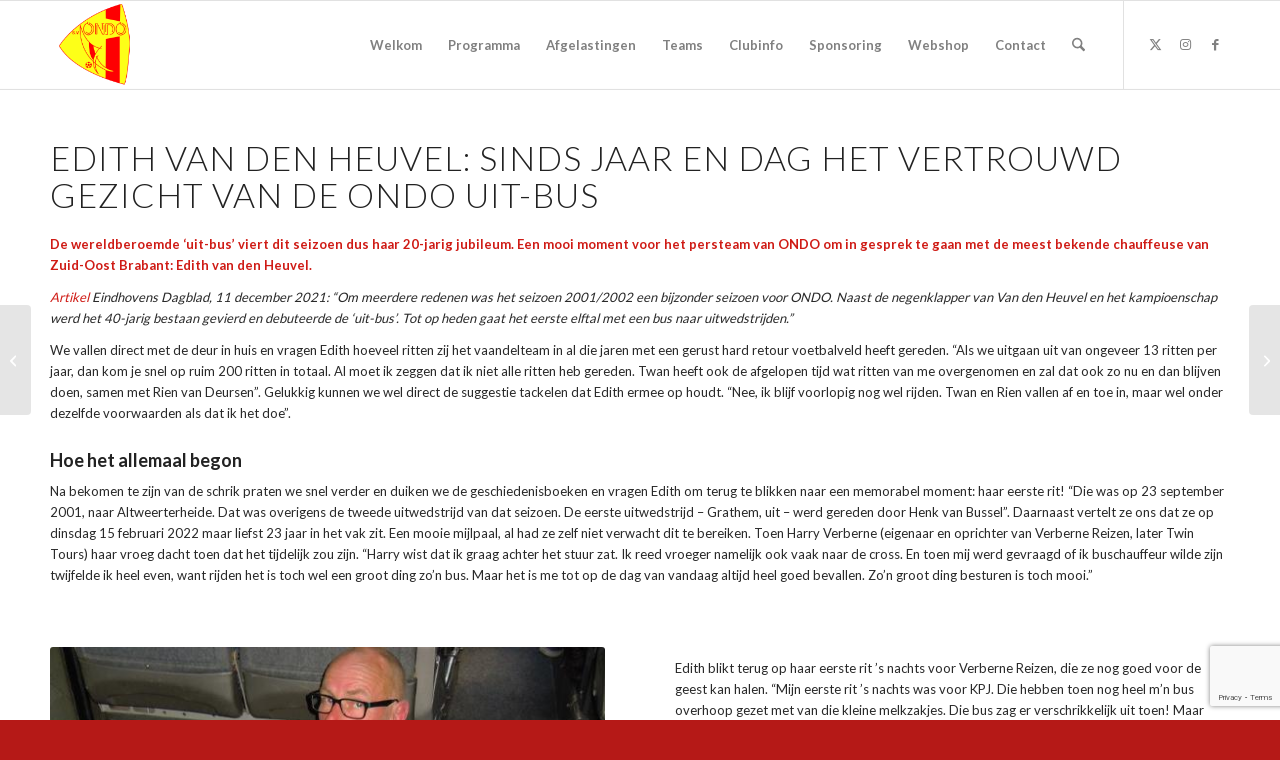

--- FILE ---
content_type: text/html; charset=UTF-8
request_url: https://www.ondo.nl/edith-van-den-heuvel-sinds-jaar-en-dag-het-vertrouwd-gezicht-van-de-ondo-uit-bus/
body_size: 19971
content:
<!DOCTYPE html>
<html lang="nl-NL" class="html_stretched responsive av-preloader-disabled  html_header_top html_logo_left html_main_nav_header html_menu_right html_slim html_header_sticky html_header_shrinking html_mobile_menu_phone html_header_searchicon html_content_align_center html_header_unstick_top_disabled html_header_stretch_disabled html_av-overlay-side html_av-overlay-side-classic html_av-submenu-noclone html_entry_id_11220 av-cookies-no-cookie-consent av-no-preview av-default-lightbox html_text_menu_active av-mobile-menu-switch-default">
<head>
<meta charset="UTF-8" />


<!-- mobile setting -->
<meta name="viewport" content="width=device-width, initial-scale=1">

<!-- Scripts/CSS and wp_head hook -->
<meta name='robots' content='index, follow, max-image-preview:large, max-snippet:-1, max-video-preview:-1' />

	<!-- This site is optimized with the Yoast SEO plugin v26.7 - https://yoast.com/wordpress/plugins/seo/ -->
	<title>Edith van den Heuvel: sinds jaar en dag het vertrouwd gezicht van de ONDO uit-bus - ONDO</title>
	<link rel="canonical" href="https://www.ondo.nl/edith-van-den-heuvel-sinds-jaar-en-dag-het-vertrouwd-gezicht-van-de-ondo-uit-bus/" />
	<meta property="og:locale" content="nl_NL" />
	<meta property="og:type" content="article" />
	<meta property="og:title" content="Edith van den Heuvel: sinds jaar en dag het vertrouwd gezicht van de ONDO uit-bus - ONDO" />
	<meta property="og:url" content="https://www.ondo.nl/edith-van-den-heuvel-sinds-jaar-en-dag-het-vertrouwd-gezicht-van-de-ondo-uit-bus/" />
	<meta property="og:site_name" content="ONDO" />
	<meta property="article:published_time" content="2022-02-08T19:40:37+00:00" />
	<meta property="article:modified_time" content="2022-02-12T20:08:36+00:00" />
	<meta property="og:image" content="https://www.ondo.nl/wp-content/uploads/2022/02/edith-sv-ondo-social.jpg" />
	<meta property="og:image:width" content="1200" />
	<meta property="og:image:height" content="628" />
	<meta property="og:image:type" content="image/jpeg" />
	<meta name="author" content="Robin Verberne" />
	<meta name="twitter:card" content="summary_large_image" />
	<meta name="twitter:label1" content="Geschreven door" />
	<meta name="twitter:data1" content="Robin Verberne" />
	<meta name="twitter:label2" content="Geschatte leestijd" />
	<meta name="twitter:data2" content="3 minuten" />
	<script type="application/ld+json" class="yoast-schema-graph">{"@context":"https://schema.org","@graph":[{"@type":"Article","@id":"https://www.ondo.nl/edith-van-den-heuvel-sinds-jaar-en-dag-het-vertrouwd-gezicht-van-de-ondo-uit-bus/#article","isPartOf":{"@id":"https://www.ondo.nl/edith-van-den-heuvel-sinds-jaar-en-dag-het-vertrouwd-gezicht-van-de-ondo-uit-bus/"},"author":{"name":"Robin Verberne","@id":"https://www.ondo.nl/#/schema/person/d08c6ae1a6c88e6d1f585a589d544037"},"headline":"Edith van den Heuvel: sinds jaar en dag het vertrouwd gezicht van de ONDO uit-bus","datePublished":"2022-02-08T19:40:37+00:00","dateModified":"2022-02-12T20:08:36+00:00","mainEntityOfPage":{"@id":"https://www.ondo.nl/edith-van-den-heuvel-sinds-jaar-en-dag-het-vertrouwd-gezicht-van-de-ondo-uit-bus/"},"wordCount":3163,"image":{"@id":"https://www.ondo.nl/edith-van-den-heuvel-sinds-jaar-en-dag-het-vertrouwd-gezicht-van-de-ondo-uit-bus/#primaryimage"},"thumbnailUrl":"https://www.ondo.nl/wp-content/uploads/2022/02/uitgelicht.jpg","articleSection":["60 jaar ONDO"],"inLanguage":"nl-NL"},{"@type":"WebPage","@id":"https://www.ondo.nl/edith-van-den-heuvel-sinds-jaar-en-dag-het-vertrouwd-gezicht-van-de-ondo-uit-bus/","url":"https://www.ondo.nl/edith-van-den-heuvel-sinds-jaar-en-dag-het-vertrouwd-gezicht-van-de-ondo-uit-bus/","name":"Edith van den Heuvel: sinds jaar en dag het vertrouwd gezicht van de ONDO uit-bus - ONDO","isPartOf":{"@id":"https://www.ondo.nl/#website"},"primaryImageOfPage":{"@id":"https://www.ondo.nl/edith-van-den-heuvel-sinds-jaar-en-dag-het-vertrouwd-gezicht-van-de-ondo-uit-bus/#primaryimage"},"image":{"@id":"https://www.ondo.nl/edith-van-den-heuvel-sinds-jaar-en-dag-het-vertrouwd-gezicht-van-de-ondo-uit-bus/#primaryimage"},"thumbnailUrl":"https://www.ondo.nl/wp-content/uploads/2022/02/uitgelicht.jpg","datePublished":"2022-02-08T19:40:37+00:00","dateModified":"2022-02-12T20:08:36+00:00","author":{"@id":"https://www.ondo.nl/#/schema/person/d08c6ae1a6c88e6d1f585a589d544037"},"breadcrumb":{"@id":"https://www.ondo.nl/edith-van-den-heuvel-sinds-jaar-en-dag-het-vertrouwd-gezicht-van-de-ondo-uit-bus/#breadcrumb"},"inLanguage":"nl-NL","potentialAction":[{"@type":"ReadAction","target":["https://www.ondo.nl/edith-van-den-heuvel-sinds-jaar-en-dag-het-vertrouwd-gezicht-van-de-ondo-uit-bus/"]}]},{"@type":"ImageObject","inLanguage":"nl-NL","@id":"https://www.ondo.nl/edith-van-den-heuvel-sinds-jaar-en-dag-het-vertrouwd-gezicht-van-de-ondo-uit-bus/#primaryimage","url":"https://www.ondo.nl/wp-content/uploads/2022/02/uitgelicht.jpg","contentUrl":"https://www.ondo.nl/wp-content/uploads/2022/02/uitgelicht.jpg","width":800,"height":600},{"@type":"BreadcrumbList","@id":"https://www.ondo.nl/edith-van-den-heuvel-sinds-jaar-en-dag-het-vertrouwd-gezicht-van-de-ondo-uit-bus/#breadcrumb","itemListElement":[{"@type":"ListItem","position":1,"name":"Home","item":"https://www.ondo.nl/welkom/"},{"@type":"ListItem","position":2,"name":"Edith van den Heuvel: sinds jaar en dag het vertrouwd gezicht van de ONDO uit-bus"}]},{"@type":"WebSite","@id":"https://www.ondo.nl/#website","url":"https://www.ondo.nl/","name":"ONDO","description":"(c) 2021","potentialAction":[{"@type":"SearchAction","target":{"@type":"EntryPoint","urlTemplate":"https://www.ondo.nl/?s={search_term_string}"},"query-input":{"@type":"PropertyValueSpecification","valueRequired":true,"valueName":"search_term_string"}}],"inLanguage":"nl-NL"},{"@type":"Person","@id":"https://www.ondo.nl/#/schema/person/d08c6ae1a6c88e6d1f585a589d544037","name":"Robin Verberne","image":{"@type":"ImageObject","inLanguage":"nl-NL","@id":"https://www.ondo.nl/#/schema/person/image/","url":"https://secure.gravatar.com/avatar/dbe5010b3de8f231072a8d3c0fc518663c8e305bc91bd50070f200afe523d049?s=96&d=mm&r=g","contentUrl":"https://secure.gravatar.com/avatar/dbe5010b3de8f231072a8d3c0fc518663c8e305bc91bd50070f200afe523d049?s=96&d=mm&r=g","caption":"Robin Verberne"},"url":"https://www.ondo.nl/author/robin/"}]}</script>
	<!-- / Yoast SEO plugin. -->


<link rel="alternate" type="application/rss+xml" title="ONDO &raquo; feed" href="https://www.ondo.nl/feed/" />
<link rel="alternate" type="application/rss+xml" title="ONDO &raquo; reacties feed" href="https://www.ondo.nl/comments/feed/" />
<link rel="alternate" title="oEmbed (JSON)" type="application/json+oembed" href="https://www.ondo.nl/wp-json/oembed/1.0/embed?url=https%3A%2F%2Fwww.ondo.nl%2Fedith-van-den-heuvel-sinds-jaar-en-dag-het-vertrouwd-gezicht-van-de-ondo-uit-bus%2F" />
<link rel="alternate" title="oEmbed (XML)" type="text/xml+oembed" href="https://www.ondo.nl/wp-json/oembed/1.0/embed?url=https%3A%2F%2Fwww.ondo.nl%2Fedith-van-den-heuvel-sinds-jaar-en-dag-het-vertrouwd-gezicht-van-de-ondo-uit-bus%2F&#038;format=xml" />

<!-- google webfont font replacement -->

			<script type='text/javascript'>

				(function() {

					/*	check if webfonts are disabled by user setting via cookie - or user must opt in.	*/
					var html = document.getElementsByTagName('html')[0];
					var cookie_check = html.className.indexOf('av-cookies-needs-opt-in') >= 0 || html.className.indexOf('av-cookies-can-opt-out') >= 0;
					var allow_continue = true;
					var silent_accept_cookie = html.className.indexOf('av-cookies-user-silent-accept') >= 0;

					if( cookie_check && ! silent_accept_cookie )
					{
						if( ! document.cookie.match(/aviaCookieConsent/) || html.className.indexOf('av-cookies-session-refused') >= 0 )
						{
							allow_continue = false;
						}
						else
						{
							if( ! document.cookie.match(/aviaPrivacyRefuseCookiesHideBar/) )
							{
								allow_continue = false;
							}
							else if( ! document.cookie.match(/aviaPrivacyEssentialCookiesEnabled/) )
							{
								allow_continue = false;
							}
							else if( document.cookie.match(/aviaPrivacyGoogleWebfontsDisabled/) )
							{
								allow_continue = false;
							}
						}
					}

					if( allow_continue )
					{
						var f = document.createElement('link');

						f.type 	= 'text/css';
						f.rel 	= 'stylesheet';
						f.href 	= 'https://fonts.googleapis.com/css?family=Lato:300,400,700&display=auto';
						f.id 	= 'avia-google-webfont';

						document.getElementsByTagName('head')[0].appendChild(f);
					}
				})();

			</script>
			<style id='wp-img-auto-sizes-contain-inline-css' type='text/css'>
img:is([sizes=auto i],[sizes^="auto," i]){contain-intrinsic-size:3000px 1500px}
/*# sourceURL=wp-img-auto-sizes-contain-inline-css */
</style>
<style id='wp-emoji-styles-inline-css' type='text/css'>

	img.wp-smiley, img.emoji {
		display: inline !important;
		border: none !important;
		box-shadow: none !important;
		height: 1em !important;
		width: 1em !important;
		margin: 0 0.07em !important;
		vertical-align: -0.1em !important;
		background: none !important;
		padding: 0 !important;
	}
/*# sourceURL=wp-emoji-styles-inline-css */
</style>
<style id='wp-block-library-inline-css' type='text/css'>
:root{--wp-block-synced-color:#7a00df;--wp-block-synced-color--rgb:122,0,223;--wp-bound-block-color:var(--wp-block-synced-color);--wp-editor-canvas-background:#ddd;--wp-admin-theme-color:#007cba;--wp-admin-theme-color--rgb:0,124,186;--wp-admin-theme-color-darker-10:#006ba1;--wp-admin-theme-color-darker-10--rgb:0,107,160.5;--wp-admin-theme-color-darker-20:#005a87;--wp-admin-theme-color-darker-20--rgb:0,90,135;--wp-admin-border-width-focus:2px}@media (min-resolution:192dpi){:root{--wp-admin-border-width-focus:1.5px}}.wp-element-button{cursor:pointer}:root .has-very-light-gray-background-color{background-color:#eee}:root .has-very-dark-gray-background-color{background-color:#313131}:root .has-very-light-gray-color{color:#eee}:root .has-very-dark-gray-color{color:#313131}:root .has-vivid-green-cyan-to-vivid-cyan-blue-gradient-background{background:linear-gradient(135deg,#00d084,#0693e3)}:root .has-purple-crush-gradient-background{background:linear-gradient(135deg,#34e2e4,#4721fb 50%,#ab1dfe)}:root .has-hazy-dawn-gradient-background{background:linear-gradient(135deg,#faaca8,#dad0ec)}:root .has-subdued-olive-gradient-background{background:linear-gradient(135deg,#fafae1,#67a671)}:root .has-atomic-cream-gradient-background{background:linear-gradient(135deg,#fdd79a,#004a59)}:root .has-nightshade-gradient-background{background:linear-gradient(135deg,#330968,#31cdcf)}:root .has-midnight-gradient-background{background:linear-gradient(135deg,#020381,#2874fc)}:root{--wp--preset--font-size--normal:16px;--wp--preset--font-size--huge:42px}.has-regular-font-size{font-size:1em}.has-larger-font-size{font-size:2.625em}.has-normal-font-size{font-size:var(--wp--preset--font-size--normal)}.has-huge-font-size{font-size:var(--wp--preset--font-size--huge)}.has-text-align-center{text-align:center}.has-text-align-left{text-align:left}.has-text-align-right{text-align:right}.has-fit-text{white-space:nowrap!important}#end-resizable-editor-section{display:none}.aligncenter{clear:both}.items-justified-left{justify-content:flex-start}.items-justified-center{justify-content:center}.items-justified-right{justify-content:flex-end}.items-justified-space-between{justify-content:space-between}.screen-reader-text{border:0;clip-path:inset(50%);height:1px;margin:-1px;overflow:hidden;padding:0;position:absolute;width:1px;word-wrap:normal!important}.screen-reader-text:focus{background-color:#ddd;clip-path:none;color:#444;display:block;font-size:1em;height:auto;left:5px;line-height:normal;padding:15px 23px 14px;text-decoration:none;top:5px;width:auto;z-index:100000}html :where(.has-border-color){border-style:solid}html :where([style*=border-top-color]){border-top-style:solid}html :where([style*=border-right-color]){border-right-style:solid}html :where([style*=border-bottom-color]){border-bottom-style:solid}html :where([style*=border-left-color]){border-left-style:solid}html :where([style*=border-width]){border-style:solid}html :where([style*=border-top-width]){border-top-style:solid}html :where([style*=border-right-width]){border-right-style:solid}html :where([style*=border-bottom-width]){border-bottom-style:solid}html :where([style*=border-left-width]){border-left-style:solid}html :where(img[class*=wp-image-]){height:auto;max-width:100%}:where(figure){margin:0 0 1em}html :where(.is-position-sticky){--wp-admin--admin-bar--position-offset:var(--wp-admin--admin-bar--height,0px)}@media screen and (max-width:600px){html :where(.is-position-sticky){--wp-admin--admin-bar--position-offset:0px}}

/*# sourceURL=wp-block-library-inline-css */
</style><style id='global-styles-inline-css' type='text/css'>
:root{--wp--preset--aspect-ratio--square: 1;--wp--preset--aspect-ratio--4-3: 4/3;--wp--preset--aspect-ratio--3-4: 3/4;--wp--preset--aspect-ratio--3-2: 3/2;--wp--preset--aspect-ratio--2-3: 2/3;--wp--preset--aspect-ratio--16-9: 16/9;--wp--preset--aspect-ratio--9-16: 9/16;--wp--preset--color--black: #000000;--wp--preset--color--cyan-bluish-gray: #abb8c3;--wp--preset--color--white: #ffffff;--wp--preset--color--pale-pink: #f78da7;--wp--preset--color--vivid-red: #cf2e2e;--wp--preset--color--luminous-vivid-orange: #ff6900;--wp--preset--color--luminous-vivid-amber: #fcb900;--wp--preset--color--light-green-cyan: #7bdcb5;--wp--preset--color--vivid-green-cyan: #00d084;--wp--preset--color--pale-cyan-blue: #8ed1fc;--wp--preset--color--vivid-cyan-blue: #0693e3;--wp--preset--color--vivid-purple: #9b51e0;--wp--preset--color--metallic-red: #b02b2c;--wp--preset--color--maximum-yellow-red: #edae44;--wp--preset--color--yellow-sun: #eeee22;--wp--preset--color--palm-leaf: #83a846;--wp--preset--color--aero: #7bb0e7;--wp--preset--color--old-lavender: #745f7e;--wp--preset--color--steel-teal: #5f8789;--wp--preset--color--raspberry-pink: #d65799;--wp--preset--color--medium-turquoise: #4ecac2;--wp--preset--gradient--vivid-cyan-blue-to-vivid-purple: linear-gradient(135deg,rgb(6,147,227) 0%,rgb(155,81,224) 100%);--wp--preset--gradient--light-green-cyan-to-vivid-green-cyan: linear-gradient(135deg,rgb(122,220,180) 0%,rgb(0,208,130) 100%);--wp--preset--gradient--luminous-vivid-amber-to-luminous-vivid-orange: linear-gradient(135deg,rgb(252,185,0) 0%,rgb(255,105,0) 100%);--wp--preset--gradient--luminous-vivid-orange-to-vivid-red: linear-gradient(135deg,rgb(255,105,0) 0%,rgb(207,46,46) 100%);--wp--preset--gradient--very-light-gray-to-cyan-bluish-gray: linear-gradient(135deg,rgb(238,238,238) 0%,rgb(169,184,195) 100%);--wp--preset--gradient--cool-to-warm-spectrum: linear-gradient(135deg,rgb(74,234,220) 0%,rgb(151,120,209) 20%,rgb(207,42,186) 40%,rgb(238,44,130) 60%,rgb(251,105,98) 80%,rgb(254,248,76) 100%);--wp--preset--gradient--blush-light-purple: linear-gradient(135deg,rgb(255,206,236) 0%,rgb(152,150,240) 100%);--wp--preset--gradient--blush-bordeaux: linear-gradient(135deg,rgb(254,205,165) 0%,rgb(254,45,45) 50%,rgb(107,0,62) 100%);--wp--preset--gradient--luminous-dusk: linear-gradient(135deg,rgb(255,203,112) 0%,rgb(199,81,192) 50%,rgb(65,88,208) 100%);--wp--preset--gradient--pale-ocean: linear-gradient(135deg,rgb(255,245,203) 0%,rgb(182,227,212) 50%,rgb(51,167,181) 100%);--wp--preset--gradient--electric-grass: linear-gradient(135deg,rgb(202,248,128) 0%,rgb(113,206,126) 100%);--wp--preset--gradient--midnight: linear-gradient(135deg,rgb(2,3,129) 0%,rgb(40,116,252) 100%);--wp--preset--font-size--small: 1rem;--wp--preset--font-size--medium: 1.125rem;--wp--preset--font-size--large: 1.75rem;--wp--preset--font-size--x-large: clamp(1.75rem, 3vw, 2.25rem);--wp--preset--spacing--20: 0.44rem;--wp--preset--spacing--30: 0.67rem;--wp--preset--spacing--40: 1rem;--wp--preset--spacing--50: 1.5rem;--wp--preset--spacing--60: 2.25rem;--wp--preset--spacing--70: 3.38rem;--wp--preset--spacing--80: 5.06rem;--wp--preset--shadow--natural: 6px 6px 9px rgba(0, 0, 0, 0.2);--wp--preset--shadow--deep: 12px 12px 50px rgba(0, 0, 0, 0.4);--wp--preset--shadow--sharp: 6px 6px 0px rgba(0, 0, 0, 0.2);--wp--preset--shadow--outlined: 6px 6px 0px -3px rgb(255, 255, 255), 6px 6px rgb(0, 0, 0);--wp--preset--shadow--crisp: 6px 6px 0px rgb(0, 0, 0);}:root { --wp--style--global--content-size: 800px;--wp--style--global--wide-size: 1130px; }:where(body) { margin: 0; }.wp-site-blocks > .alignleft { float: left; margin-right: 2em; }.wp-site-blocks > .alignright { float: right; margin-left: 2em; }.wp-site-blocks > .aligncenter { justify-content: center; margin-left: auto; margin-right: auto; }:where(.is-layout-flex){gap: 0.5em;}:where(.is-layout-grid){gap: 0.5em;}.is-layout-flow > .alignleft{float: left;margin-inline-start: 0;margin-inline-end: 2em;}.is-layout-flow > .alignright{float: right;margin-inline-start: 2em;margin-inline-end: 0;}.is-layout-flow > .aligncenter{margin-left: auto !important;margin-right: auto !important;}.is-layout-constrained > .alignleft{float: left;margin-inline-start: 0;margin-inline-end: 2em;}.is-layout-constrained > .alignright{float: right;margin-inline-start: 2em;margin-inline-end: 0;}.is-layout-constrained > .aligncenter{margin-left: auto !important;margin-right: auto !important;}.is-layout-constrained > :where(:not(.alignleft):not(.alignright):not(.alignfull)){max-width: var(--wp--style--global--content-size);margin-left: auto !important;margin-right: auto !important;}.is-layout-constrained > .alignwide{max-width: var(--wp--style--global--wide-size);}body .is-layout-flex{display: flex;}.is-layout-flex{flex-wrap: wrap;align-items: center;}.is-layout-flex > :is(*, div){margin: 0;}body .is-layout-grid{display: grid;}.is-layout-grid > :is(*, div){margin: 0;}body{padding-top: 0px;padding-right: 0px;padding-bottom: 0px;padding-left: 0px;}a:where(:not(.wp-element-button)){text-decoration: underline;}:root :where(.wp-element-button, .wp-block-button__link){background-color: #32373c;border-width: 0;color: #fff;font-family: inherit;font-size: inherit;font-style: inherit;font-weight: inherit;letter-spacing: inherit;line-height: inherit;padding-top: calc(0.667em + 2px);padding-right: calc(1.333em + 2px);padding-bottom: calc(0.667em + 2px);padding-left: calc(1.333em + 2px);text-decoration: none;text-transform: inherit;}.has-black-color{color: var(--wp--preset--color--black) !important;}.has-cyan-bluish-gray-color{color: var(--wp--preset--color--cyan-bluish-gray) !important;}.has-white-color{color: var(--wp--preset--color--white) !important;}.has-pale-pink-color{color: var(--wp--preset--color--pale-pink) !important;}.has-vivid-red-color{color: var(--wp--preset--color--vivid-red) !important;}.has-luminous-vivid-orange-color{color: var(--wp--preset--color--luminous-vivid-orange) !important;}.has-luminous-vivid-amber-color{color: var(--wp--preset--color--luminous-vivid-amber) !important;}.has-light-green-cyan-color{color: var(--wp--preset--color--light-green-cyan) !important;}.has-vivid-green-cyan-color{color: var(--wp--preset--color--vivid-green-cyan) !important;}.has-pale-cyan-blue-color{color: var(--wp--preset--color--pale-cyan-blue) !important;}.has-vivid-cyan-blue-color{color: var(--wp--preset--color--vivid-cyan-blue) !important;}.has-vivid-purple-color{color: var(--wp--preset--color--vivid-purple) !important;}.has-metallic-red-color{color: var(--wp--preset--color--metallic-red) !important;}.has-maximum-yellow-red-color{color: var(--wp--preset--color--maximum-yellow-red) !important;}.has-yellow-sun-color{color: var(--wp--preset--color--yellow-sun) !important;}.has-palm-leaf-color{color: var(--wp--preset--color--palm-leaf) !important;}.has-aero-color{color: var(--wp--preset--color--aero) !important;}.has-old-lavender-color{color: var(--wp--preset--color--old-lavender) !important;}.has-steel-teal-color{color: var(--wp--preset--color--steel-teal) !important;}.has-raspberry-pink-color{color: var(--wp--preset--color--raspberry-pink) !important;}.has-medium-turquoise-color{color: var(--wp--preset--color--medium-turquoise) !important;}.has-black-background-color{background-color: var(--wp--preset--color--black) !important;}.has-cyan-bluish-gray-background-color{background-color: var(--wp--preset--color--cyan-bluish-gray) !important;}.has-white-background-color{background-color: var(--wp--preset--color--white) !important;}.has-pale-pink-background-color{background-color: var(--wp--preset--color--pale-pink) !important;}.has-vivid-red-background-color{background-color: var(--wp--preset--color--vivid-red) !important;}.has-luminous-vivid-orange-background-color{background-color: var(--wp--preset--color--luminous-vivid-orange) !important;}.has-luminous-vivid-amber-background-color{background-color: var(--wp--preset--color--luminous-vivid-amber) !important;}.has-light-green-cyan-background-color{background-color: var(--wp--preset--color--light-green-cyan) !important;}.has-vivid-green-cyan-background-color{background-color: var(--wp--preset--color--vivid-green-cyan) !important;}.has-pale-cyan-blue-background-color{background-color: var(--wp--preset--color--pale-cyan-blue) !important;}.has-vivid-cyan-blue-background-color{background-color: var(--wp--preset--color--vivid-cyan-blue) !important;}.has-vivid-purple-background-color{background-color: var(--wp--preset--color--vivid-purple) !important;}.has-metallic-red-background-color{background-color: var(--wp--preset--color--metallic-red) !important;}.has-maximum-yellow-red-background-color{background-color: var(--wp--preset--color--maximum-yellow-red) !important;}.has-yellow-sun-background-color{background-color: var(--wp--preset--color--yellow-sun) !important;}.has-palm-leaf-background-color{background-color: var(--wp--preset--color--palm-leaf) !important;}.has-aero-background-color{background-color: var(--wp--preset--color--aero) !important;}.has-old-lavender-background-color{background-color: var(--wp--preset--color--old-lavender) !important;}.has-steel-teal-background-color{background-color: var(--wp--preset--color--steel-teal) !important;}.has-raspberry-pink-background-color{background-color: var(--wp--preset--color--raspberry-pink) !important;}.has-medium-turquoise-background-color{background-color: var(--wp--preset--color--medium-turquoise) !important;}.has-black-border-color{border-color: var(--wp--preset--color--black) !important;}.has-cyan-bluish-gray-border-color{border-color: var(--wp--preset--color--cyan-bluish-gray) !important;}.has-white-border-color{border-color: var(--wp--preset--color--white) !important;}.has-pale-pink-border-color{border-color: var(--wp--preset--color--pale-pink) !important;}.has-vivid-red-border-color{border-color: var(--wp--preset--color--vivid-red) !important;}.has-luminous-vivid-orange-border-color{border-color: var(--wp--preset--color--luminous-vivid-orange) !important;}.has-luminous-vivid-amber-border-color{border-color: var(--wp--preset--color--luminous-vivid-amber) !important;}.has-light-green-cyan-border-color{border-color: var(--wp--preset--color--light-green-cyan) !important;}.has-vivid-green-cyan-border-color{border-color: var(--wp--preset--color--vivid-green-cyan) !important;}.has-pale-cyan-blue-border-color{border-color: var(--wp--preset--color--pale-cyan-blue) !important;}.has-vivid-cyan-blue-border-color{border-color: var(--wp--preset--color--vivid-cyan-blue) !important;}.has-vivid-purple-border-color{border-color: var(--wp--preset--color--vivid-purple) !important;}.has-metallic-red-border-color{border-color: var(--wp--preset--color--metallic-red) !important;}.has-maximum-yellow-red-border-color{border-color: var(--wp--preset--color--maximum-yellow-red) !important;}.has-yellow-sun-border-color{border-color: var(--wp--preset--color--yellow-sun) !important;}.has-palm-leaf-border-color{border-color: var(--wp--preset--color--palm-leaf) !important;}.has-aero-border-color{border-color: var(--wp--preset--color--aero) !important;}.has-old-lavender-border-color{border-color: var(--wp--preset--color--old-lavender) !important;}.has-steel-teal-border-color{border-color: var(--wp--preset--color--steel-teal) !important;}.has-raspberry-pink-border-color{border-color: var(--wp--preset--color--raspberry-pink) !important;}.has-medium-turquoise-border-color{border-color: var(--wp--preset--color--medium-turquoise) !important;}.has-vivid-cyan-blue-to-vivid-purple-gradient-background{background: var(--wp--preset--gradient--vivid-cyan-blue-to-vivid-purple) !important;}.has-light-green-cyan-to-vivid-green-cyan-gradient-background{background: var(--wp--preset--gradient--light-green-cyan-to-vivid-green-cyan) !important;}.has-luminous-vivid-amber-to-luminous-vivid-orange-gradient-background{background: var(--wp--preset--gradient--luminous-vivid-amber-to-luminous-vivid-orange) !important;}.has-luminous-vivid-orange-to-vivid-red-gradient-background{background: var(--wp--preset--gradient--luminous-vivid-orange-to-vivid-red) !important;}.has-very-light-gray-to-cyan-bluish-gray-gradient-background{background: var(--wp--preset--gradient--very-light-gray-to-cyan-bluish-gray) !important;}.has-cool-to-warm-spectrum-gradient-background{background: var(--wp--preset--gradient--cool-to-warm-spectrum) !important;}.has-blush-light-purple-gradient-background{background: var(--wp--preset--gradient--blush-light-purple) !important;}.has-blush-bordeaux-gradient-background{background: var(--wp--preset--gradient--blush-bordeaux) !important;}.has-luminous-dusk-gradient-background{background: var(--wp--preset--gradient--luminous-dusk) !important;}.has-pale-ocean-gradient-background{background: var(--wp--preset--gradient--pale-ocean) !important;}.has-electric-grass-gradient-background{background: var(--wp--preset--gradient--electric-grass) !important;}.has-midnight-gradient-background{background: var(--wp--preset--gradient--midnight) !important;}.has-small-font-size{font-size: var(--wp--preset--font-size--small) !important;}.has-medium-font-size{font-size: var(--wp--preset--font-size--medium) !important;}.has-large-font-size{font-size: var(--wp--preset--font-size--large) !important;}.has-x-large-font-size{font-size: var(--wp--preset--font-size--x-large) !important;}
/*# sourceURL=global-styles-inline-css */
</style>

<link rel='stylesheet' id='contact-form-7-css' href='https://www.ondo.nl/wp-content/plugins/contact-form-7/includes/css/styles.css?ver=6.1.4' type='text/css' media='all' />
<link rel='stylesheet' id='avia-merged-styles-css' href='https://www.ondo.nl/wp-content/uploads/dynamic_avia/avia-merged-styles-e99f82ccea54be03806d048c508aa60e---6967a685c7789.css' type='text/css' media='all' />
<link rel='stylesheet' id='avia-single-post-11220-css' href='https://www.ondo.nl/wp-content/uploads/dynamic_avia/avia_posts_css/post-11220.css?ver=ver-1768444033' type='text/css' media='all' />
<script type="text/javascript" src="https://www.ondo.nl/wp-includes/js/jquery/jquery.min.js?ver=3.7.1" id="jquery-core-js"></script>
<script type="text/javascript" src="https://www.ondo.nl/wp-includes/js/jquery/jquery-migrate.min.js?ver=3.4.1" id="jquery-migrate-js"></script>
<script type="text/javascript" src="https://www.ondo.nl/wp-content/uploads/dynamic_avia/avia-head-scripts-4eef96767e7ec578c4dcc5eae96076c2---6967a685d53a4.js" id="avia-head-scripts-js"></script>
<link rel="https://api.w.org/" href="https://www.ondo.nl/wp-json/" /><link rel="alternate" title="JSON" type="application/json" href="https://www.ondo.nl/wp-json/wp/v2/posts/11220" /><link rel="EditURI" type="application/rsd+xml" title="RSD" href="https://www.ondo.nl/xmlrpc.php?rsd" />
<meta name="generator" content="WordPress 6.9" />
<link rel='shortlink' href='https://www.ondo.nl/?p=11220' />


<!--[if lt IE 9]><script src="https://www.ondo.nl/wp-content/themes/enfold/js/html5shiv.js"></script><![endif]--><link rel="profile" href="https://gmpg.org/xfn/11" />
<link rel="alternate" type="application/rss+xml" title="ONDO RSS2 Feed" href="https://www.ondo.nl/feed/" />
<link rel="pingback" href="https://www.ondo.nl/xmlrpc.php" />

<!-- To speed up the rendering and to display the site as fast as possible to the user we include some styles and scripts for above the fold content inline -->
<script type="text/javascript">'use strict';var avia_is_mobile=!1;if(/Android|webOS|iPhone|iPad|iPod|BlackBerry|IEMobile|Opera Mini/i.test(navigator.userAgent)&&'ontouchstart' in document.documentElement){avia_is_mobile=!0;document.documentElement.className+=' avia_mobile '}
else{document.documentElement.className+=' avia_desktop '};document.documentElement.className+=' js_active ';(function(){var e=['-webkit-','-moz-','-ms-',''],n='',o=!1,a=!1;for(var t in e){if(e[t]+'transform' in document.documentElement.style){o=!0;n=e[t]+'transform'};if(e[t]+'perspective' in document.documentElement.style){a=!0}};if(o){document.documentElement.className+=' avia_transform '};if(a){document.documentElement.className+=' avia_transform3d '};if(typeof document.getElementsByClassName=='function'&&typeof document.documentElement.getBoundingClientRect=='function'&&avia_is_mobile==!1){if(n&&window.innerHeight>0){setTimeout(function(){var e=0,o={},a=0,t=document.getElementsByClassName('av-parallax'),i=window.pageYOffset||document.documentElement.scrollTop;for(e=0;e<t.length;e++){t[e].style.top='0px';o=t[e].getBoundingClientRect();a=Math.ceil((window.innerHeight+i-o.top)*0.3);t[e].style[n]='translate(0px, '+a+'px)';t[e].style.top='auto';t[e].className+=' enabled-parallax '}},50)}}})();</script><link rel="icon" href="https://www.ondo.nl/wp-content/uploads/2024/05/cropped-logo-32x32.png" sizes="32x32" />
<link rel="icon" href="https://www.ondo.nl/wp-content/uploads/2024/05/cropped-logo-192x192.png" sizes="192x192" />
<link rel="apple-touch-icon" href="https://www.ondo.nl/wp-content/uploads/2024/05/cropped-logo-180x180.png" />
<meta name="msapplication-TileImage" content="https://www.ondo.nl/wp-content/uploads/2024/05/cropped-logo-270x270.png" />
<style type="text/css">
		@font-face {font-family: 'entypo-fontello-enfold'; font-weight: normal; font-style: normal; font-display: auto;
		src: url('https://www.ondo.nl/wp-content/themes/enfold/config-templatebuilder/avia-template-builder/assets/fonts/entypo-fontello-enfold/entypo-fontello-enfold.woff2') format('woff2'),
		url('https://www.ondo.nl/wp-content/themes/enfold/config-templatebuilder/avia-template-builder/assets/fonts/entypo-fontello-enfold/entypo-fontello-enfold.woff') format('woff'),
		url('https://www.ondo.nl/wp-content/themes/enfold/config-templatebuilder/avia-template-builder/assets/fonts/entypo-fontello-enfold/entypo-fontello-enfold.ttf') format('truetype'),
		url('https://www.ondo.nl/wp-content/themes/enfold/config-templatebuilder/avia-template-builder/assets/fonts/entypo-fontello-enfold/entypo-fontello-enfold.svg#entypo-fontello-enfold') format('svg'),
		url('https://www.ondo.nl/wp-content/themes/enfold/config-templatebuilder/avia-template-builder/assets/fonts/entypo-fontello-enfold/entypo-fontello-enfold.eot'),
		url('https://www.ondo.nl/wp-content/themes/enfold/config-templatebuilder/avia-template-builder/assets/fonts/entypo-fontello-enfold/entypo-fontello-enfold.eot?#iefix') format('embedded-opentype');
		}

		#top .avia-font-entypo-fontello-enfold, body .avia-font-entypo-fontello-enfold, html body [data-av_iconfont='entypo-fontello-enfold']:before{ font-family: 'entypo-fontello-enfold'; }
		
		@font-face {font-family: 'entypo-fontello'; font-weight: normal; font-style: normal; font-display: auto;
		src: url('https://www.ondo.nl/wp-content/themes/enfold/config-templatebuilder/avia-template-builder/assets/fonts/entypo-fontello/entypo-fontello.woff2') format('woff2'),
		url('https://www.ondo.nl/wp-content/themes/enfold/config-templatebuilder/avia-template-builder/assets/fonts/entypo-fontello/entypo-fontello.woff') format('woff'),
		url('https://www.ondo.nl/wp-content/themes/enfold/config-templatebuilder/avia-template-builder/assets/fonts/entypo-fontello/entypo-fontello.ttf') format('truetype'),
		url('https://www.ondo.nl/wp-content/themes/enfold/config-templatebuilder/avia-template-builder/assets/fonts/entypo-fontello/entypo-fontello.svg#entypo-fontello') format('svg'),
		url('https://www.ondo.nl/wp-content/themes/enfold/config-templatebuilder/avia-template-builder/assets/fonts/entypo-fontello/entypo-fontello.eot'),
		url('https://www.ondo.nl/wp-content/themes/enfold/config-templatebuilder/avia-template-builder/assets/fonts/entypo-fontello/entypo-fontello.eot?#iefix') format('embedded-opentype');
		}

		#top .avia-font-entypo-fontello, body .avia-font-entypo-fontello, html body [data-av_iconfont='entypo-fontello']:before{ font-family: 'entypo-fontello'; }
		</style>

<!--
Debugging Info for Theme support: 

Theme: Enfold
Version: 7.1.3
Installed: enfold
AviaFramework Version: 5.6
AviaBuilder Version: 6.0
aviaElementManager Version: 1.0.1
ML:256-PU:103-PLA:9
WP:6.9
Compress: CSS:all theme files - JS:all theme files
Updates: disabled
PLAu:8
-->
</head>

<body id="top" class="wp-singular post-template-default single single-post postid-11220 single-format-standard wp-theme-enfold stretched rtl_columns av-curtain-numeric lato  post-type-post category-60-jaar-ondo avia-responsive-images-support" itemscope="itemscope" itemtype="https://schema.org/WebPage" >

	
	<div id='wrap_all'>

	
<header id='header' class='all_colors header_color light_bg_color  av_header_top av_logo_left av_main_nav_header av_menu_right av_slim av_header_sticky av_header_shrinking av_header_stretch_disabled av_mobile_menu_phone av_header_searchicon av_header_unstick_top_disabled av_bottom_nav_disabled  av_header_border_disabled'  data-av_shrink_factor='50' role="banner" itemscope="itemscope" itemtype="https://schema.org/WPHeader" >

		<div  id='header_main' class='container_wrap container_wrap_logo'>

        <div class='container av-logo-container'><div class='inner-container'><span class='logo avia-standard-logo'><a href='https://www.ondo.nl/' class='' aria-label='logo ondo' title='logo ondo'><img src="https://www.ondo.nl/wp-content/uploads/2021/10/logo-ondo.png" srcset="https://www.ondo.nl/wp-content/uploads/2021/10/logo-ondo.png 340w, https://www.ondo.nl/wp-content/uploads/2021/10/logo-ondo-300x138.png 300w" sizes="(max-width: 340px) 100vw, 340px" height="100" width="300" alt='ONDO' title='logo ondo' /></a></span><nav class='main_menu' data-selectname='Selecteer een pagina'  role="navigation" itemscope="itemscope" itemtype="https://schema.org/SiteNavigationElement" ><div class="avia-menu av-main-nav-wrap av_menu_icon_beside"><ul role="menu" class="menu av-main-nav" id="avia-menu"><li role="menuitem" id="menu-item-10329" class="menu-item menu-item-type-post_type menu-item-object-page menu-item-home menu-item-top-level menu-item-top-level-1"><a href="https://www.ondo.nl/" itemprop="url" tabindex="0"><span class="avia-bullet"></span><span class="avia-menu-text">Welkom</span><span class="avia-menu-fx"><span class="avia-arrow-wrap"><span class="avia-arrow"></span></span></span></a></li>
<li role="menuitem" id="menu-item-11194" class="menu-item menu-item-type-post_type menu-item-object-page menu-item-top-level menu-item-top-level-2"><a href="https://www.ondo.nl/programma/" itemprop="url" tabindex="0"><span class="avia-bullet"></span><span class="avia-menu-text">Programma</span><span class="avia-menu-fx"><span class="avia-arrow-wrap"><span class="avia-arrow"></span></span></span></a></li>
<li role="menuitem" id="menu-item-11195" class="menu-item menu-item-type-post_type menu-item-object-page menu-item-top-level menu-item-top-level-3"><a href="https://www.ondo.nl/afgelastingen/" itemprop="url" tabindex="0"><span class="avia-bullet"></span><span class="avia-menu-text">Afgelastingen</span><span class="avia-menu-fx"><span class="avia-arrow-wrap"><span class="avia-arrow"></span></span></span></a></li>
<li role="menuitem" id="menu-item-10331" class="menu-item menu-item-type-custom menu-item-object-custom menu-item-has-children menu-item-mega-parent  menu-item-top-level menu-item-top-level-4"><a href="https://ondo.nl" itemprop="url" tabindex="0"><span class="avia-bullet"></span><span class="avia-menu-text">Teams</span><span class="avia-menu-fx"><span class="avia-arrow-wrap"><span class="avia-arrow"></span></span></span></a>
<div class='avia_mega_div avia_mega2 six units'>

<ul class="sub-menu">
	<li role="menuitem" id="menu-item-10332" class="menu-item menu-item-type-custom menu-item-object-custom menu-item-has-children avia_mega_menu_columns_2 three units  avia_mega_menu_columns_first"><span class='mega_menu_title heading-color av-special-font'><a href='https://ondo.nl'>Senioren</a></span>
	<ul class="sub-menu">
		<li role="menuitem" id="menu-item-10333" class="menu-item menu-item-type-post_type menu-item-object-page"><a href="https://www.ondo.nl/ondo-1/" itemprop="url" tabindex="0"><span class="avia-bullet"></span><span class="avia-menu-text">ONDO 1</span></a></li>
		<li role="menuitem" id="menu-item-10339" class="menu-item menu-item-type-post_type menu-item-object-page"><a href="https://www.ondo.nl/ondo-2/" itemprop="url" tabindex="0"><span class="avia-bullet"></span><span class="avia-menu-text">ONDO 2</span></a></li>
		<li role="menuitem" id="menu-item-10338" class="menu-item menu-item-type-post_type menu-item-object-page"><a href="https://www.ondo.nl/ondo-3/" itemprop="url" tabindex="0"><span class="avia-bullet"></span><span class="avia-menu-text">ONDO 3</span></a></li>
		<li role="menuitem" id="menu-item-10337" class="menu-item menu-item-type-post_type menu-item-object-page"><a href="https://www.ondo.nl/ondo-4/" itemprop="url" tabindex="0"><span class="avia-bullet"></span><span class="avia-menu-text">ONDO 4</span></a></li>
		<li role="menuitem" id="menu-item-12690" class="menu-item menu-item-type-post_type menu-item-object-page"><a href="https://www.ondo.nl/ondo-5-2/" itemprop="url" tabindex="0"><span class="avia-bullet"></span><span class="avia-menu-text">ONDO 5</span></a></li>
		<li role="menuitem" id="menu-item-10335" class="menu-item menu-item-type-post_type menu-item-object-page"><a href="https://www.ondo.nl/ondo-vr1/" itemprop="url" tabindex="0"><span class="avia-bullet"></span><span class="avia-menu-text">ONDO VR1</span></a></li>
		<li role="menuitem" id="menu-item-10334" class="menu-item menu-item-type-post_type menu-item-object-page"><a href="https://www.ondo.nl/veteranen/" itemprop="url" tabindex="0"><span class="avia-bullet"></span><span class="avia-menu-text">Veteranen</span></a></li>
	</ul>
</li>
	<li role="menuitem" id="menu-item-10452" class="menu-item menu-item-type-custom menu-item-object-custom menu-item-has-children avia_mega_menu_columns_2 three units avia_mega_menu_columns_last"><span class='mega_menu_title heading-color av-special-font'>Junioren</span>
	<ul class="sub-menu">
		<li role="menuitem" id="menu-item-10456" class="menu-item menu-item-type-post_type menu-item-object-page"><a href="https://www.ondo.nl/jo19/" itemprop="url" tabindex="0"><span class="avia-bullet"></span><span class="avia-menu-text">JO19-1</span></a></li>
		<li role="menuitem" id="menu-item-10458" class="menu-item menu-item-type-post_type menu-item-object-page"><a href="https://www.ondo.nl/jo17-1/" itemprop="url" tabindex="0"><span class="avia-bullet"></span><span class="avia-menu-text">JO17-1</span></a></li>
		<li role="menuitem" id="menu-item-13790" class="menu-item menu-item-type-post_type menu-item-object-page"><a href="https://www.ondo.nl/jo15-1/" itemprop="url" tabindex="0"><span class="avia-bullet"></span><span class="avia-menu-text">JO15-1</span></a></li>
		<li role="menuitem" id="menu-item-10573" class="menu-item menu-item-type-post_type menu-item-object-page"><a href="https://www.ondo.nl/jo13-1/" itemprop="url" tabindex="0"><span class="avia-bullet"></span><span class="avia-menu-text">JO13-1</span></a></li>
		<li role="menuitem" id="menu-item-10574" class="menu-item menu-item-type-post_type menu-item-object-page"><a href="https://www.ondo.nl/jo11-1-2/" itemprop="url" tabindex="0"><span class="avia-bullet"></span><span class="avia-menu-text">JO11-1</span></a></li>
		<li role="menuitem" id="menu-item-10534" class="menu-item menu-item-type-post_type menu-item-object-page"><a href="https://www.ondo.nl/jo10-1/" itemprop="url" tabindex="0"><span class="avia-bullet"></span><span class="avia-menu-text">JO10-1</span></a></li>
		<li role="menuitem" id="menu-item-10453" class="menu-item menu-item-type-post_type menu-item-object-page"><a href="https://www.ondo.nl/jo9-1/" itemprop="url" tabindex="0"><span class="avia-bullet"></span><span class="avia-menu-text">JO9-1</span></a></li>
		<li role="menuitem" id="menu-item-12771" class="menu-item menu-item-type-post_type menu-item-object-page"><a href="https://www.ondo.nl/jo8/" itemprop="url" tabindex="0"><span class="avia-bullet"></span><span class="avia-menu-text">JO8-1</span></a></li>
		<li role="menuitem" id="menu-item-10454" class="menu-item menu-item-type-post_type menu-item-object-page"><a href="https://www.ondo.nl/jo7-1/" itemprop="url" tabindex="0"><span class="avia-bullet"></span><span class="avia-menu-text">JO7-1</span></a></li>
	</ul>
</li>
</ul>

</div>
</li>
<li role="menuitem" id="menu-item-10340" class="menu-item menu-item-type-custom menu-item-object-custom menu-item-has-children menu-item-top-level menu-item-top-level-5"><a href="#" itemprop="url" tabindex="0"><span class="avia-bullet"></span><span class="avia-menu-text">Clubinfo</span><span class="avia-menu-fx"><span class="avia-arrow-wrap"><span class="avia-arrow"></span></span></span></a>


<ul class="sub-menu">
	<li role="menuitem" id="menu-item-10341" class="menu-item menu-item-type-post_type menu-item-object-post"><a href="https://www.ondo.nl/algemene-info/" itemprop="url" tabindex="0"><span class="avia-bullet"></span><span class="avia-menu-text">Algemene info</span></a></li>
	<li role="menuitem" id="menu-item-10342" class="menu-item menu-item-type-post_type menu-item-object-page"><a href="https://www.ondo.nl/aanmeldprocedure/" itemprop="url" tabindex="0"><span class="avia-bullet"></span><span class="avia-menu-text">Aanmeldprocedure</span></a></li>
	<li role="menuitem" id="menu-item-10343" class="menu-item menu-item-type-post_type menu-item-object-post"><a href="https://www.ondo.nl/contact/" itemprop="url" tabindex="0"><span class="avia-bullet"></span><span class="avia-menu-text">Route</span></a></li>
	<li role="menuitem" id="menu-item-10344" class="menu-item menu-item-type-post_type menu-item-object-post"><a href="https://www.ondo.nl/blessures/" itemprop="url" tabindex="0"><span class="avia-bullet"></span><span class="avia-menu-text">Blessures</span></a></li>
	<li role="menuitem" id="menu-item-10345" class="menu-item menu-item-type-post_type menu-item-object-page"><a href="https://www.ondo.nl/privacy-policy-sv-ondo/" itemprop="url" tabindex="0"><span class="avia-bullet"></span><span class="avia-menu-text">Privacy Policy sv ONDO</span></a></li>
</ul>
</li>
<li role="menuitem" id="menu-item-10348" class="menu-item menu-item-type-custom menu-item-object-custom menu-item-has-children menu-item-top-level menu-item-top-level-6"><a href="#" itemprop="url" tabindex="0"><span class="avia-bullet"></span><span class="avia-menu-text">Sponsoring</span><span class="avia-menu-fx"><span class="avia-arrow-wrap"><span class="avia-arrow"></span></span></span></a>


<ul class="sub-menu">
	<li role="menuitem" id="menu-item-10349" class="menu-item menu-item-type-post_type menu-item-object-post"><a href="https://www.ondo.nl/hoofdsponsor/" itemprop="url" tabindex="0"><span class="avia-bullet"></span><span class="avia-menu-text">Hoofdsponsor</span></a></li>
	<li role="menuitem" id="menu-item-10350" class="menu-item menu-item-type-post_type menu-item-object-post"><a href="https://www.ondo.nl/diamant-sponsoren/" itemprop="url" tabindex="0"><span class="avia-bullet"></span><span class="avia-menu-text">Diamant sponsoren</span></a></li>
	<li role="menuitem" id="menu-item-10351" class="menu-item menu-item-type-post_type menu-item-object-post"><a href="https://www.ondo.nl/goud-sponsoren/" itemprop="url" tabindex="0"><span class="avia-bullet"></span><span class="avia-menu-text">Goud sponsoren</span></a></li>
	<li role="menuitem" id="menu-item-10352" class="menu-item menu-item-type-post_type menu-item-object-post"><a href="https://www.ondo.nl/overige-sponsoren/" itemprop="url" tabindex="0"><span class="avia-bullet"></span><span class="avia-menu-text">Alle sponsoren</span></a></li>
	<li role="menuitem" id="menu-item-10354" class="menu-item menu-item-type-post_type menu-item-object-page"><a href="https://www.ondo.nl/de-club-van-100/" itemprop="url" tabindex="0"><span class="avia-bullet"></span><span class="avia-menu-text">De Club van 100</span></a></li>
	<li role="menuitem" id="menu-item-10353" class="menu-item menu-item-type-post_type menu-item-object-post"><a href="https://www.ondo.nl/sponsor-worden/" itemprop="url" tabindex="0"><span class="avia-bullet"></span><span class="avia-menu-text">Sponsor worden?</span></a></li>
</ul>
</li>
<li role="menuitem" id="menu-item-10346" class="menu-item menu-item-type-custom menu-item-object-custom menu-item-top-level menu-item-top-level-7"><a href="https://www.sallernederland.nl/webshop/clubs/sv-ondo/" itemprop="url" tabindex="0"><span class="avia-bullet"></span><span class="avia-menu-text">Webshop</span><span class="avia-menu-fx"><span class="avia-arrow-wrap"><span class="avia-arrow"></span></span></span></a></li>
<li role="menuitem" id="menu-item-10347" class="menu-item menu-item-type-post_type menu-item-object-page menu-item-top-level menu-item-top-level-8"><a href="https://www.ondo.nl/contact/" itemprop="url" tabindex="0"><span class="avia-bullet"></span><span class="avia-menu-text">Contact</span><span class="avia-menu-fx"><span class="avia-arrow-wrap"><span class="avia-arrow"></span></span></span></a></li>
<li id="menu-item-search" class="noMobile menu-item menu-item-search-dropdown menu-item-avia-special" role="menuitem"><a class="avia-svg-icon avia-font-svg_entypo-fontello" aria-label="Zoek" href="?s=" rel="nofollow" title="Klik om het zoekinvoerveld te openen" data-avia-search-tooltip="
&lt;search&gt;
	&lt;form role=&quot;search&quot; action=&quot;https://www.ondo.nl/&quot; id=&quot;searchform&quot; method=&quot;get&quot; class=&quot;&quot;&gt;
		&lt;div&gt;
&lt;span class=&#039;av_searchform_search avia-svg-icon avia-font-svg_entypo-fontello&#039; data-av_svg_icon=&#039;search&#039; data-av_iconset=&#039;svg_entypo-fontello&#039;&gt;&lt;svg version=&quot;1.1&quot; xmlns=&quot;http://www.w3.org/2000/svg&quot; width=&quot;25&quot; height=&quot;32&quot; viewBox=&quot;0 0 25 32&quot; preserveAspectRatio=&quot;xMidYMid meet&quot; aria-labelledby=&#039;av-svg-title-1&#039; aria-describedby=&#039;av-svg-desc-1&#039; role=&quot;graphics-symbol&quot; aria-hidden=&quot;true&quot;&gt;
&lt;title id=&#039;av-svg-title-1&#039;&gt;Search&lt;/title&gt;
&lt;desc id=&#039;av-svg-desc-1&#039;&gt;Search&lt;/desc&gt;
&lt;path d=&quot;M24.704 24.704q0.96 1.088 0.192 1.984l-1.472 1.472q-1.152 1.024-2.176 0l-6.080-6.080q-2.368 1.344-4.992 1.344-4.096 0-7.136-3.040t-3.040-7.136 2.88-7.008 6.976-2.912 7.168 3.040 3.072 7.136q0 2.816-1.472 5.184zM3.008 13.248q0 2.816 2.176 4.992t4.992 2.176 4.832-2.016 2.016-4.896q0-2.816-2.176-4.96t-4.992-2.144-4.832 2.016-2.016 4.832z&quot;&gt;&lt;/path&gt;
&lt;/svg&gt;&lt;/span&gt;			&lt;input type=&quot;submit&quot; value=&quot;&quot; id=&quot;searchsubmit&quot; class=&quot;button&quot; title=&quot;Voer ten minste 3 tekens in om zoekresultaten in een vervolgkeuzelijst weer te geven of klik om naar de pagina met zoekresultaten te gaan om alle resultaten weer te geven&quot; /&gt;
			&lt;input type=&quot;search&quot; id=&quot;s&quot; name=&quot;s&quot; value=&quot;&quot; aria-label=&#039;Zoek&#039; placeholder=&#039;Zoek&#039; required /&gt;
		&lt;/div&gt;
	&lt;/form&gt;
&lt;/search&gt;
" data-av_svg_icon='search' data-av_iconset='svg_entypo-fontello'><svg version="1.1" xmlns="http://www.w3.org/2000/svg" width="25" height="32" viewBox="0 0 25 32" preserveAspectRatio="xMidYMid meet" aria-labelledby='av-svg-title-2' aria-describedby='av-svg-desc-2' role="graphics-symbol" aria-hidden="true">
<title id='av-svg-title-2'>Klik om het zoekinvoerveld te openen</title>
<desc id='av-svg-desc-2'>Klik om het zoekinvoerveld te openen</desc>
<path d="M24.704 24.704q0.96 1.088 0.192 1.984l-1.472 1.472q-1.152 1.024-2.176 0l-6.080-6.080q-2.368 1.344-4.992 1.344-4.096 0-7.136-3.040t-3.040-7.136 2.88-7.008 6.976-2.912 7.168 3.040 3.072 7.136q0 2.816-1.472 5.184zM3.008 13.248q0 2.816 2.176 4.992t4.992 2.176 4.832-2.016 2.016-4.896q0-2.816-2.176-4.96t-4.992-2.144-4.832 2.016-2.016 4.832z"></path>
</svg><span class="avia_hidden_link_text">Zoek</span></a></li><li class="av-burger-menu-main menu-item-avia-special " role="menuitem">
	        			<a href="#" aria-label="Menu" aria-hidden="false">
							<span class="av-hamburger av-hamburger--spin av-js-hamburger">
								<span class="av-hamburger-box">
						          <span class="av-hamburger-inner"></span>
						          <strong>Menu</strong>
								</span>
							</span>
							<span class="avia_hidden_link_text">Menu</span>
						</a>
	        		   </li></ul></div><ul class='noLightbox social_bookmarks icon_count_3'><li class='social_bookmarks_twitter av-social-link-twitter social_icon_1 avia_social_iconfont'><a  target="_blank" aria-label="Link naar X" href='https://twitter.com/svondoheusden' data-av_icon='' data-av_iconfont='entypo-fontello' title="Link naar X" desc="Link naar X" title='Link naar X'><span class='avia_hidden_link_text'>Link naar X</span></a></li><li class='social_bookmarks_instagram av-social-link-instagram social_icon_2 avia_social_iconfont'><a  target="_blank" aria-label="Link naar Instagram" href='https://www.instagram.com/sv.ondo/' data-av_icon='' data-av_iconfont='entypo-fontello' title="Link naar Instagram" desc="Link naar Instagram" title='Link naar Instagram'><span class='avia_hidden_link_text'>Link naar Instagram</span></a></li><li class='social_bookmarks_facebook av-social-link-facebook social_icon_3 avia_social_iconfont'><a  target="_blank" aria-label="Link naar Facebook" href='https://www.facebook.com/svondoastenheusden' data-av_icon='' data-av_iconfont='entypo-fontello' title="Link naar Facebook" desc="Link naar Facebook" title='Link naar Facebook'><span class='avia_hidden_link_text'>Link naar Facebook</span></a></li></ul></nav></div> </div> 
		<!-- end container_wrap-->
		</div>
<div class="header_bg"></div>
<!-- end header -->
</header>

	<div id='main' class='all_colors' data-scroll-offset='88'>

	<div   class='main_color container_wrap_first container_wrap fullsize'  ><div class='container av-section-cont-open' ><main  role="main" itemscope="itemscope" itemtype="https://schema.org/Blog"  class='template-page content  av-content-full alpha units'><div class='post-entry post-entry-type-page post-entry-11220'><div class='entry-content-wrapper clearfix'><div  class='flex_column av-4esfkb8-d5daa2d94a155497dea4ccea707ef26e av_one_full  avia-builder-el-0  el_before_av_one_half  avia-builder-el-first  first flex_column_div  '     ><div  class='av-special-heading av-kzeigxuf-9ef6f470eec98eeb2647a1012c8ff93f av-special-heading-h1 blockquote modern-quote  avia-builder-el-1  el_before_av_textblock  avia-builder-el-first '><h1 class='av-special-heading-tag '  itemprop="headline"  >Edith van den Heuvel: sinds jaar en dag het vertrouwd gezicht van de ONDO uit-bus </h1><div class="special-heading-border"><div class="special-heading-inner-border"></div></div></div>
<section  class='av_textblock_section av-kzeihc1b-843f52142ea2a71415f6fd3d0bb39ccf '   itemscope="itemscope" itemtype="https://schema.org/BlogPosting" itemprop="blogPost" ><div class='avia_textblock'  itemprop="text" ><p><strong>De wereldberoemde ‘uit-bus’ viert dit seizoen dus haar 20-jarig jubileum. Een mooi moment voor het persteam van ONDO om in gesprek te gaan met de meest bekende chauffeuse van Zuid-Oost Brabant: Edith van den Heuvel.</strong></p>
<p><a href="https://www.ed.nl/amateurvoetbal/negen-keer-scoren-tijdens-een-potje-amateurvoetbal-ik-was-boos-dat-ik-gewisseld-werd-ik-wilde-mijn-tiende-maken~a505e2ce/"><em>Artikel</em></a><em> Eindhovens Dagblad, 11 december 2021: “Om meerdere redenen was het seizoen 2001/2002 een bijzonder seizoen voor ONDO. Naast de negenklapper van Van den Heuvel en het kampioenschap werd het 40-jarig bestaan gevierd en debuteerde de ‘uit-bus&#8217;. Tot op heden gaat het eerste elftal met een bus naar uitwedstrijden.”</em></p>
<p>We vallen direct met de deur in huis en vragen Edith hoeveel ritten zij het vaandelteam in al die jaren met een gerust hard retour voetbalveld heeft gereden. “Als we uitgaan uit van ongeveer 13 ritten per jaar, dan kom je snel op ruim 200 ritten in totaal. Al moet ik zeggen dat ik niet alle ritten heb gereden. Twan heeft ook de afgelopen tijd wat ritten van me overgenomen en zal dat ook zo nu en dan blijven doen, samen met Rien van Deursen”. Gelukkig kunnen we wel direct de suggestie tackelen dat Edith ermee op houdt. “Nee, ik blijf voorlopig nog wel rijden. Twan en Rien vallen af en toe in, maar wel onder dezelfde voorwaarden als dat ik het doe”.</p>
<h4><strong>Hoe het allemaal begon</strong></h4>
<p>Na bekomen te zijn van de schrik praten we snel verder en duiken we de geschiedenisboeken en vragen Edith om terug te blikken naar een memorabel moment: haar eerste rit! “Die was op 23 september 2001, naar Altweerterheide. Dat was overigens de tweede uitwedstrijd van dat seizoen. De eerste uitwedstrijd – Grathem, uit &#8211; werd gereden door Henk van Bussel”. Daarnaast vertelt ze ons dat ze op dinsdag 15 februari 2022 maar liefst 23 jaar in het vak zit. Een mooie mijlpaal, al had ze zelf niet verwacht dit te bereiken. Toen Harry Verberne (eigenaar en oprichter van Verberne Reizen, later Twin Tours) haar vroeg dacht toen dat het tijdelijk zou zijn. “Harry wist dat ik graag achter het stuur zat. Ik reed vroeger namelijk ook vaak naar de cross. En toen mij werd gevraagd of ik buschauffeur wilde zijn twijfelde ik heel even, want rijden het is toch wel een groot ding zo’n bus. Maar het is me tot op de dag van vandaag altijd heel goed bevallen. Zo’n groot ding besturen is toch mooi.”</p>
</div></section></div><div  class='flex_column av-3hlil78-4bef18eb07c76557c47b391979e70076 av_one_half  avia-builder-el-3  el_after_av_one_full  el_before_av_one_half  first flex_column_div  column-top-margin'     ><div  class='avia-image-container av-36y5ks4-1328edcb4b498a1eb12f7b8cd5839c72 av-styling- avia-align-center  avia-builder-el-4  avia-builder-el-no-sibling '   itemprop="image" itemscope="itemscope" itemtype="https://schema.org/ImageObject" ><div class="avia-image-container-inner"><div class="avia-image-overlay-wrap"><img decoding="async" fetchpriority="high" class='wp-image-11228 avia-img-lazy-loading-not-11228 avia_image ' src="https://www.ondo.nl/wp-content/uploads/2022/02/edith-en-paul.jpg" alt='edith-en-paul-sv-ondo' title='SV ONDO'  height="400" width="568"  itemprop="thumbnailUrl" srcset="https://www.ondo.nl/wp-content/uploads/2022/02/edith-en-paul.jpg 568w, https://www.ondo.nl/wp-content/uploads/2022/02/edith-en-paul-300x211.jpg 300w" sizes="(max-width: 568px) 100vw, 568px" /></div></div></div></div></p>
<div  class='flex_column av-8zcras-de7d2738ce48fbe667fbb660386d5264 av_one_half  avia-builder-el-5  el_after_av_one_half  el_before_av_one_full  flex_column_div  column-top-margin'     ><section  class='av_textblock_section av-kzeihvof-493f13874f5c4ce34e9d647a64a91756 '   itemscope="itemscope" itemtype="https://schema.org/BlogPosting" itemprop="blogPost" ><div class='avia_textblock'  itemprop="text" ><p>Edith blikt terug op haar eerste rit ’s nachts voor Verberne Reizen, die ze nog goed voor de geest kan halen. “Mijn eerste rit ’s nachts was voor KPJ. Die hebben toen nog heel m’n bus overhoop gezet met van die kleine melkzakjes. Die bus zag er verschrikkelijk uit toen! Maar gelukkig hoefde ik dat niet zelf op te ruimen. Harry en zijn vrouw Truus deden toen alles zelf, dus dat was wel ideaal. En zelfs als er gekitst was in een bus dan werd dat opgeruimd, alleen niet door Harry zelf. Die stuurde dan z’n hond naar binnen om het ‘op te ruimen’.”</p>
<h4><strong>Waswief en Sjoapekop</strong></h4>
<p>Terug naar ONDO. Een ander citaat uit het in december verschenen artikel leggen we Edith voor: <em>,,Kwamen we bijvoorbeeld aan bij Nunhem, op een zandpad kon de bus niet verder. Moesten we het laatste stuk lopen”. </em>Dit citaat kwam van Carlo van Bussel. Die wedstrijd weet Edith nog goed. “Paul (van den Heuvel), zat tijdens die wedstrijd de keeper te treiteren en is toen voor ‘Sjoapekop’ uitgemaakt”, zegt ze lachend. “We hebben in de afgelopen jaren ook wel mooie bijnamen gekregen, want ik ben in Weert een keer ‘Waswief’ genoemd toen ik geen entree wilde betalen. Ik wilde alleen een tas koffie drinken en meer niet. Toen ben ik naar het bestuur wilde lopen riepen ze me na: waswief!”. Het heeft in al die jaren wel een mooi duo opgeleverd: ‘Waswief &#038; Sjoapekop’. Sowieso is het voor Edith fijn dat haar man er iedere rit weer bij is. “Het is onze enige dag in de week samen, dus dan kunnen we in de bus mooi wat bijbuurten”.</p>
</div></section></div>
<div  class='flex_column av-27u216c-3f9c088ae17d6e979e1c12e80bcc0bb8 av_one_full  avia-builder-el-7  el_after_av_one_half  el_before_av_one_half  first flex_column_div  column-top-margin'     ><section  class='av_textblock_section av-kzeiinfu-1be1d188f31dd7068eaa5923deb6e2b3 '   itemscope="itemscope" itemtype="https://schema.org/BlogPosting" itemprop="blogPost" ><div class='avia_textblock'  itemprop="text" ><h4><strong>Rondje van de zaak</strong></h4>
<p>Maar de rit die Edith het meest is bijgebleven? De Heibloem uit! “Die wedstrijd, onder leiding van Gerard Lomans, hadden we ruim gewonnen. Toen we naar huis reden maakte ik een rondje op de rotonde. Maar naast die rotonde stond een kroegje. En die mensen in dat kroegje zaten zó naar ons te kijken, dat we nog maar een rondje maakte. Het eerste rondje keken ze om, het tweede rondje gingen ze staan, het derde rondje stonden ze aan de raam en na nog een rondje zijn we gestopt bij de kroeg. Toen hebben we al die mensen in de kroeg nog maar getrakteerd op een rondje, alleen nu met drank. Maar zo gemakkelijk als dat klinkt ging dat niet. Ze hadden namelijk niet genoeg glazen voor ons allemaal. Dat was zo gezellig!”</p>
<h4><strong>Grote clubs </strong></h4>
<p>In haar jaren als buschauffeur heeft Edith veel interessante, bijzondere en markante mensen mogen vervoeren. Zelf kun je als de lezer van dit artikel waarschijnlijk hier wel wat namen bij bedenken. Maar wie is volgens Edith de meest bijzondere persoon die zij in haar bus heeft gehad? En dan gaat het niet enkel over ONDO. “Dat was denk ik laatst, toen PSV tegen een Franse club (Monaco, red.) moest voetballen. Dat team mocht ik van het vliegveld halen. Ik moest toen met de bus helemaal haar het vliegtuig zelf rijden. Na meerdere grondige controles mocht ik doorrijden. Dat was wel een bijzondere ervaring. Het team bracht ik vervolgens naar het Pullman hotel in Eindhoven en alles ging goed tot het laatste bultje. Die weg hebben ze pas helemaal veranderd, dus dat bultje lag er eerst niet..” Toch uniek dat je als buschauffeur naast een club als ONDO nog een grote club hebt mogen begeleiden van A naar B.</p>
</div></section></div>
<div  class='flex_column av-1pexflg-1ad07204987e6525cee30f98e90a5679 av_one_half  avia-builder-el-9  el_after_av_one_full  el_before_av_one_half  first flex_column_div  column-top-margin'     ><div  class='avia-image-container av-1065dtg-69af534b4b8475cd62e5c541b9ee3d4e av-styling- avia-align-center  avia-builder-el-10  avia-builder-el-no-sibling '   itemprop="image" itemscope="itemscope" itemtype="https://schema.org/ImageObject" ><div class="avia-image-container-inner"><div class="avia-image-overlay-wrap"><img decoding="async" fetchpriority="high" class='wp-image-11232 avia-img-lazy-loading-not-11232 avia_image ' src="https://www.ondo.nl/wp-content/uploads/2022/02/edith-sv-ondo.jpg" alt='edith-sv-ondo' title='SV ONDO'  height="376" width="568"  itemprop="thumbnailUrl" srcset="https://www.ondo.nl/wp-content/uploads/2022/02/edith-sv-ondo.jpg 568w, https://www.ondo.nl/wp-content/uploads/2022/02/edith-sv-ondo-300x199.jpg 300w" sizes="(max-width: 568px) 100vw, 568px" /></div></div></div></div>
<div  class='flex_column av-wrqnuc-a1f22c16f43b403889a6dcc89c1e9ad0 av_one_half  avia-builder-el-11  el_after_av_one_half  el_before_av_one_full  flex_column_div  column-top-margin'     ><section  class='av_textblock_section av-kzeikokf-69b18ff6e759033d95831d0c1d977a89 '   itemscope="itemscope" itemtype="https://schema.org/BlogPosting" itemprop="blogPost" ><div class='avia_textblock'  itemprop="text" ><h4><strong>Bijzondere passagiers</strong></h4>
<p>Ongelofelijk maar waar, maar er zijn ook mensen die Edith nog niet in haar bus heeft gehad. En daarom zijn wij erg nieuwsgierig naar het antwoord op de vraag: wie zou jij nog ooit in jouw bus willen hebben? “Als ik vrij mag kiezen dan zou ik nog wel ooit Maxima willen vervoeren. Of de spelersbus van PSV willen besturen. Dat lijkt me toch ook wel een keer ruig. Alleen wel van PSV he, niet die van Ajax! Daar moet je niet in willen rijden. Helaas is die wens tot op de dag van vandaag nooit uitgekomen. Wel mocht ze de VIP bus van Twin Tours een keer besturen met daarin het vaandelteam van ONDO. En dat zal qua gevoel en beleving toch aardig in de buurt komen van het rijden in de VIP bus van PSV.</p>
<p>“Maar als ik één persoon moest kiezen, dan laat Maxima maar een keer bij mij in de bus zitten. Denk dat ik daar wel gezellig mee zou kunnen buurten, als ze mijn dialect verstaat tenminste.”</p>
</div></section></div>
<div  class='flex_column av-zvsfw4-82fb91047148ac67761bf57b7ad23f2f av_one_full  avia-builder-el-13  el_after_av_one_half  avia-builder-el-last  first flex_column_div  column-top-margin'     ><section  class='av_textblock_section av-kzeizue8-0f4707fee625b8a1808a52400ed264c4 '   itemscope="itemscope" itemtype="https://schema.org/BlogPosting" itemprop="blogPost" ><div class='avia_textblock'  itemprop="text" ><h4><strong>Vertier onderweg</strong></h4>
<p>Veel busritten werden opgeleukt met slappe verhalen, leuke onderlinge spellen en zelfs zo hier en daar een kleine powernap. Maar ook werden er ooit films afgespeeld. “Dat was zo’n seksfilm toch? Carlo weet dat nog wel”, blikt Edith terug. “Dat is wel al wat langer geleden en daar ging het vaak over, maar ik weet zo niet meer welke film dat was.” Carlo, kun jij ons daar in een later artikel wellicht iets meer over vertellen?</p>
<p>“Maar we hebben ook andere films afgespeeld”, gaat Edith verder. “De film Rocky is nog ooit afgespeeld en ook terugblikken van wedstrijden van ONDO, gefilmd door Martien van Bussel.” In de volksmond beter bekend als Mavabu. “Al filmde hij meer gras en z’n sjekbuul dan daadwerkelijk de wedstrijd.”</p>
<h4><strong>Nog zeker acht jaar door</strong></h4>
<p>Zoals beschreven viert Edith op 15 februari haar 23 jaar jubileum als buschauffeur. En de 25, die gaat ze ook makkelijk halen. “Ik wil nog acht jaar werken, dus dat zal wel lukken” En als het aan Edith ligt blijft ze ook in die acht jaar nog de ONDO bus rijden. “Dat zou ik zelfs nog veel liever hebben dan Maxima in mijn bus: een volle bus naar uitwedstrijden. Want er zijn veel wedstrijden geweest dat we met meer uitsupporters aanwezig waren dan thuissupporters. En om deel uit te maken van massale steun voor dat ‘moi clupke’ ONDO, daar doe je het voor”.</p>
<p>Dus laten we daar samen voor zorgen. De volgende uitwedstrijd, als supporters weer aanwezig mogen zijn, rekenen we massaal op jullie steun. Voor ONDO, maar vooral voor Edith.</p>
</div></section>
<div  class='avia-button-wrap av-sltppw-19d15a07358cb5d9e4d9a5719cb26400-wrap avia-button-left  avia-builder-el-15  el_after_av_textblock  avia-builder-el-last '><a href='https://www.ondo.nl/nieuws/'  class='avia-button av-sltppw-19d15a07358cb5d9e4d9a5719cb26400 av-link-btn avia-icon_select-yes-left-icon avia-size-large avia-position-left av-icon-on-hover avia-color-theme-color'   aria-label="Naar het berichtenoverzicht"><span class='avia_button_icon avia_button_icon_left avia-iconfont avia-font-entypo-fontello' data-av_icon='' data-av_iconfont='entypo-fontello' ></span><span class='avia_iconbox_title' >Naar het berichtenoverzicht</span></a></div></div>
</div></div></main><!-- close content main element --> <!-- section close by builder template -->		</div><!--end builder template--></div><!-- close default .container_wrap element -->

	
				<footer class='container_wrap socket_color' id='socket'  role="contentinfo" itemscope="itemscope" itemtype="https://schema.org/WPFooter" aria-label="Auteursrecht en bedrijfsinformatie" >
                    <div class='container'>

                        <span class='copyright'>© Copyright - ONDO -  monitored by VLG </span>

                        <ul class='noLightbox social_bookmarks icon_count_3'><li class='social_bookmarks_twitter av-social-link-twitter social_icon_1 avia_social_iconfont'><a  target="_blank" aria-label="Link naar X" href='https://twitter.com/svondoheusden' data-av_icon='' data-av_iconfont='entypo-fontello' title="Link naar X" desc="Link naar X" title='Link naar X'><span class='avia_hidden_link_text'>Link naar X</span></a></li><li class='social_bookmarks_instagram av-social-link-instagram social_icon_2 avia_social_iconfont'><a  target="_blank" aria-label="Link naar Instagram" href='https://www.instagram.com/sv.ondo/' data-av_icon='' data-av_iconfont='entypo-fontello' title="Link naar Instagram" desc="Link naar Instagram" title='Link naar Instagram'><span class='avia_hidden_link_text'>Link naar Instagram</span></a></li><li class='social_bookmarks_facebook av-social-link-facebook social_icon_3 avia_social_iconfont'><a  target="_blank" aria-label="Link naar Facebook" href='https://www.facebook.com/svondoastenheusden' data-av_icon='' data-av_iconfont='entypo-fontello' title="Link naar Facebook" desc="Link naar Facebook" title='Link naar Facebook'><span class='avia_hidden_link_text'>Link naar Facebook</span></a></li></ul>
                    </div>

	            <!-- ####### END SOCKET CONTAINER ####### -->
				</footer>


					<!-- end main -->
		</div>

		<a class='avia-post-nav avia-post-prev with-image' href='https://www.ondo.nl/terugblik-ondo-1-kampioen-2001-2002/' title='Link naar: Terugblik: ONDO 1 kampioen 2001 &#8211; 2002' aria-label='Terugblik: ONDO 1 kampioen 2001 &#8211; 2002'><span class="label iconfont avia-svg-icon avia-font-svg_entypo-fontello" data-av_svg_icon='left-open-mini' data-av_iconset='svg_entypo-fontello'><svg version="1.1" xmlns="http://www.w3.org/2000/svg" width="8" height="32" viewBox="0 0 8 32" preserveAspectRatio="xMidYMid meet" aria-labelledby='av-svg-title-3' aria-describedby='av-svg-desc-3' role="graphics-symbol" aria-hidden="true">
<title id='av-svg-title-3'>Link naar: Terugblik: ONDO 1 kampioen 2001 &#8211; 2002</title>
<desc id='av-svg-desc-3'>Link naar: Terugblik: ONDO 1 kampioen 2001 &#8211; 2002</desc>
<path d="M8.064 21.44q0.832 0.832 0 1.536-0.832 0.832-1.536 0l-6.144-6.208q-0.768-0.768 0-1.6l6.144-6.208q0.704-0.832 1.536 0 0.832 0.704 0 1.536l-4.992 5.504z"></path>
</svg></span><span class="entry-info-wrap"><span class="entry-info"><span class='entry-title'>Terugblik: ONDO 1 kampioen 2001 &#8211; 2002</span><span class='entry-image'><img loading="lazy" width="150" height="150" src="https://www.ondo.nl/wp-content/uploads/2021/11/nieuws-3-150x150.jpg" class="wp-image-10443 avia-img-lazy-loading-10443 attachment-thumbnail size-thumbnail wp-post-image" alt="" decoding="async" srcset="https://www.ondo.nl/wp-content/uploads/2021/11/nieuws-3-150x150.jpg 150w, https://www.ondo.nl/wp-content/uploads/2021/11/nieuws-3-36x36.jpg 36w, https://www.ondo.nl/wp-content/uploads/2021/11/nieuws-3-180x180.jpg 180w" sizes="(max-width: 150px) 100vw, 150px" /></span></span></span></a><a class='avia-post-nav avia-post-next with-image' href='https://www.ondo.nl/belangrijk-wedstrijdwijziging-sjvv-sv-ondo/' title='Link naar: BELANGRIJK! Wedstrijdwijziging SJVV &#8211; SV ONDO' aria-label='BELANGRIJK! Wedstrijdwijziging SJVV &#8211; SV ONDO'><span class="label iconfont avia-svg-icon avia-font-svg_entypo-fontello" data-av_svg_icon='right-open-mini' data-av_iconset='svg_entypo-fontello'><svg version="1.1" xmlns="http://www.w3.org/2000/svg" width="8" height="32" viewBox="0 0 8 32" preserveAspectRatio="xMidYMid meet" aria-labelledby='av-svg-title-4' aria-describedby='av-svg-desc-4' role="graphics-symbol" aria-hidden="true">
<title id='av-svg-title-4'>Link naar: BELANGRIJK! Wedstrijdwijziging SJVV &#8211; SV ONDO</title>
<desc id='av-svg-desc-4'>Link naar: BELANGRIJK! Wedstrijdwijziging SJVV &#8211; SV ONDO</desc>
<path d="M0.416 21.44l5.056-5.44-5.056-5.504q-0.832-0.832 0-1.536 0.832-0.832 1.536 0l6.144 6.208q0.768 0.832 0 1.6l-6.144 6.208q-0.704 0.832-1.536 0-0.832-0.704 0-1.536z"></path>
</svg></span><span class="entry-info-wrap"><span class="entry-info"><span class='entry-image'><img loading="lazy" width="150" height="150" src="https://www.ondo.nl/wp-content/uploads/2022/01/nieuws-6-150x150.jpg" class="wp-image-11155 avia-img-lazy-loading-11155 attachment-thumbnail size-thumbnail wp-post-image" alt="" decoding="async" srcset="https://www.ondo.nl/wp-content/uploads/2022/01/nieuws-6-150x150.jpg 150w, https://www.ondo.nl/wp-content/uploads/2022/01/nieuws-6-36x36.jpg 36w, https://www.ondo.nl/wp-content/uploads/2022/01/nieuws-6-180x180.jpg 180w" sizes="(max-width: 150px) 100vw, 150px" /></span><span class='entry-title'>BELANGRIJK! Wedstrijdwijziging SJVV &#8211; SV ONDO</span></span></span></a><!-- end wrap_all --></div>
<a href='#top' title='Scroll naar bovenzijde' id='scroll-top-link' class='avia-svg-icon avia-font-svg_entypo-fontello' data-av_svg_icon='up-open' data-av_iconset='svg_entypo-fontello' tabindex='-1' aria-hidden='true'>
	<svg version="1.1" xmlns="http://www.w3.org/2000/svg" width="19" height="32" viewBox="0 0 19 32" preserveAspectRatio="xMidYMid meet" aria-labelledby='av-svg-title-5' aria-describedby='av-svg-desc-5' role="graphics-symbol" aria-hidden="true">
<title id='av-svg-title-5'>Scroll naar bovenzijde</title>
<desc id='av-svg-desc-5'>Scroll naar bovenzijde</desc>
<path d="M18.048 18.24q0.512 0.512 0.512 1.312t-0.512 1.312q-1.216 1.216-2.496 0l-6.272-6.016-6.272 6.016q-1.28 1.216-2.496 0-0.512-0.512-0.512-1.312t0.512-1.312l7.488-7.168q0.512-0.512 1.28-0.512t1.28 0.512z"></path>
</svg>	<span class="avia_hidden_link_text">Scroll naar bovenzijde</span>
</a>

<div id="fb-root"></div>

<script type="speculationrules">
{"prefetch":[{"source":"document","where":{"and":[{"href_matches":"/*"},{"not":{"href_matches":["/wp-*.php","/wp-admin/*","/wp-content/uploads/*","/wp-content/*","/wp-content/plugins/*","/wp-content/themes/enfold/*","/*\\?(.+)"]}},{"not":{"selector_matches":"a[rel~=\"nofollow\"]"}},{"not":{"selector_matches":".no-prefetch, .no-prefetch a"}}]},"eagerness":"conservative"}]}
</script>

 <script type='text/javascript'>
 /* <![CDATA[ */  
var avia_framework_globals = avia_framework_globals || {};
    avia_framework_globals.frameworkUrl = 'https://www.ondo.nl/wp-content/themes/enfold/framework/';
    avia_framework_globals.installedAt = 'https://www.ondo.nl/wp-content/themes/enfold/';
    avia_framework_globals.ajaxurl = 'https://www.ondo.nl/wp-admin/admin-ajax.php';
/* ]]> */ 
</script>
 
 <script type="text/javascript" src="https://www.ondo.nl/wp-includes/js/underscore.min.js?ver=1.13.7" id="underscore-js"></script>
<script type="text/javascript" src="https://www.ondo.nl/wp-includes/js/dist/hooks.min.js?ver=dd5603f07f9220ed27f1" id="wp-hooks-js"></script>
<script type="text/javascript" src="https://www.ondo.nl/wp-includes/js/dist/i18n.min.js?ver=c26c3dc7bed366793375" id="wp-i18n-js"></script>
<script type="text/javascript" id="wp-i18n-js-after">
/* <![CDATA[ */
wp.i18n.setLocaleData( { 'text direction\u0004ltr': [ 'ltr' ] } );
//# sourceURL=wp-i18n-js-after
/* ]]> */
</script>
<script type="text/javascript" src="https://www.ondo.nl/wp-content/plugins/contact-form-7/includes/swv/js/index.js?ver=6.1.4" id="swv-js"></script>
<script type="text/javascript" id="contact-form-7-js-translations">
/* <![CDATA[ */
( function( domain, translations ) {
	var localeData = translations.locale_data[ domain ] || translations.locale_data.messages;
	localeData[""].domain = domain;
	wp.i18n.setLocaleData( localeData, domain );
} )( "contact-form-7", {"translation-revision-date":"2025-11-30 09:13:36+0000","generator":"GlotPress\/4.0.3","domain":"messages","locale_data":{"messages":{"":{"domain":"messages","plural-forms":"nplurals=2; plural=n != 1;","lang":"nl"},"This contact form is placed in the wrong place.":["Dit contactformulier staat op de verkeerde plek."],"Error:":["Fout:"]}},"comment":{"reference":"includes\/js\/index.js"}} );
//# sourceURL=contact-form-7-js-translations
/* ]]> */
</script>
<script type="text/javascript" id="contact-form-7-js-before">
/* <![CDATA[ */
var wpcf7 = {
    "api": {
        "root": "https:\/\/www.ondo.nl\/wp-json\/",
        "namespace": "contact-form-7\/v1"
    }
};
//# sourceURL=contact-form-7-js-before
/* ]]> */
</script>
<script type="text/javascript" src="https://www.ondo.nl/wp-content/plugins/contact-form-7/includes/js/index.js?ver=6.1.4" id="contact-form-7-js"></script>
<script type="text/javascript" src="https://www.google.com/recaptcha/api.js?render=6LciMT8dAAAAAH3QiD81ZeT8_kQy3G-RtxA60sVE&amp;ver=3.0" id="google-recaptcha-js"></script>
<script type="text/javascript" src="https://www.ondo.nl/wp-includes/js/dist/vendor/wp-polyfill.min.js?ver=3.15.0" id="wp-polyfill-js"></script>
<script type="text/javascript" id="wpcf7-recaptcha-js-before">
/* <![CDATA[ */
var wpcf7_recaptcha = {
    "sitekey": "6LciMT8dAAAAAH3QiD81ZeT8_kQy3G-RtxA60sVE",
    "actions": {
        "homepage": "homepage",
        "contactform": "contactform"
    }
};
//# sourceURL=wpcf7-recaptcha-js-before
/* ]]> */
</script>
<script type="text/javascript" src="https://www.ondo.nl/wp-content/plugins/contact-form-7/modules/recaptcha/index.js?ver=6.1.4" id="wpcf7-recaptcha-js"></script>
<script type="text/javascript" src="https://www.ondo.nl/wp-content/themes/enfold/config-lottie-animations/assets/lottie-player/dotlottie-player.js?ver=7.1.3" id="avia-dotlottie-script-js"></script>
<script type="text/javascript" src="https://www.ondo.nl/wp-content/uploads/dynamic_avia/avia-footer-scripts-8559548286d80b66d2ee24ef266091fa---6967a68680e12.js" id="avia-footer-scripts-js"></script>
<script id="wp-emoji-settings" type="application/json">
{"baseUrl":"https://s.w.org/images/core/emoji/17.0.2/72x72/","ext":".png","svgUrl":"https://s.w.org/images/core/emoji/17.0.2/svg/","svgExt":".svg","source":{"concatemoji":"https://www.ondo.nl/wp-includes/js/wp-emoji-release.min.js?ver=6.9"}}
</script>
<script type="module">
/* <![CDATA[ */
/*! This file is auto-generated */
const a=JSON.parse(document.getElementById("wp-emoji-settings").textContent),o=(window._wpemojiSettings=a,"wpEmojiSettingsSupports"),s=["flag","emoji"];function i(e){try{var t={supportTests:e,timestamp:(new Date).valueOf()};sessionStorage.setItem(o,JSON.stringify(t))}catch(e){}}function c(e,t,n){e.clearRect(0,0,e.canvas.width,e.canvas.height),e.fillText(t,0,0);t=new Uint32Array(e.getImageData(0,0,e.canvas.width,e.canvas.height).data);e.clearRect(0,0,e.canvas.width,e.canvas.height),e.fillText(n,0,0);const a=new Uint32Array(e.getImageData(0,0,e.canvas.width,e.canvas.height).data);return t.every((e,t)=>e===a[t])}function p(e,t){e.clearRect(0,0,e.canvas.width,e.canvas.height),e.fillText(t,0,0);var n=e.getImageData(16,16,1,1);for(let e=0;e<n.data.length;e++)if(0!==n.data[e])return!1;return!0}function u(e,t,n,a){switch(t){case"flag":return n(e,"\ud83c\udff3\ufe0f\u200d\u26a7\ufe0f","\ud83c\udff3\ufe0f\u200b\u26a7\ufe0f")?!1:!n(e,"\ud83c\udde8\ud83c\uddf6","\ud83c\udde8\u200b\ud83c\uddf6")&&!n(e,"\ud83c\udff4\udb40\udc67\udb40\udc62\udb40\udc65\udb40\udc6e\udb40\udc67\udb40\udc7f","\ud83c\udff4\u200b\udb40\udc67\u200b\udb40\udc62\u200b\udb40\udc65\u200b\udb40\udc6e\u200b\udb40\udc67\u200b\udb40\udc7f");case"emoji":return!a(e,"\ud83e\u1fac8")}return!1}function f(e,t,n,a){let r;const o=(r="undefined"!=typeof WorkerGlobalScope&&self instanceof WorkerGlobalScope?new OffscreenCanvas(300,150):document.createElement("canvas")).getContext("2d",{willReadFrequently:!0}),s=(o.textBaseline="top",o.font="600 32px Arial",{});return e.forEach(e=>{s[e]=t(o,e,n,a)}),s}function r(e){var t=document.createElement("script");t.src=e,t.defer=!0,document.head.appendChild(t)}a.supports={everything:!0,everythingExceptFlag:!0},new Promise(t=>{let n=function(){try{var e=JSON.parse(sessionStorage.getItem(o));if("object"==typeof e&&"number"==typeof e.timestamp&&(new Date).valueOf()<e.timestamp+604800&&"object"==typeof e.supportTests)return e.supportTests}catch(e){}return null}();if(!n){if("undefined"!=typeof Worker&&"undefined"!=typeof OffscreenCanvas&&"undefined"!=typeof URL&&URL.createObjectURL&&"undefined"!=typeof Blob)try{var e="postMessage("+f.toString()+"("+[JSON.stringify(s),u.toString(),c.toString(),p.toString()].join(",")+"));",a=new Blob([e],{type:"text/javascript"});const r=new Worker(URL.createObjectURL(a),{name:"wpTestEmojiSupports"});return void(r.onmessage=e=>{i(n=e.data),r.terminate(),t(n)})}catch(e){}i(n=f(s,u,c,p))}t(n)}).then(e=>{for(const n in e)a.supports[n]=e[n],a.supports.everything=a.supports.everything&&a.supports[n],"flag"!==n&&(a.supports.everythingExceptFlag=a.supports.everythingExceptFlag&&a.supports[n]);var t;a.supports.everythingExceptFlag=a.supports.everythingExceptFlag&&!a.supports.flag,a.supports.everything||((t=a.source||{}).concatemoji?r(t.concatemoji):t.wpemoji&&t.twemoji&&(r(t.twemoji),r(t.wpemoji)))});
//# sourceURL=https://www.ondo.nl/wp-includes/js/wp-emoji-loader.min.js
/* ]]> */
</script>

<script type='text/javascript'>

	(function($) {

			/*	check if google analytics tracking is disabled by user setting via cookie - or user must opt in.	*/

			var analytics_code = "<!-- Global site tag (gtag.js) - Google Analytics -->\n<script async src=\"https:\/\/www.googletagmanager.com\/gtag\/js?id=UA-102456277-5\"><\/script>\n<script>\n  window.dataLayer = window.dataLayer || [];\n  function gtag(){dataLayer.push(arguments);}\n  gtag('js', new Date());\n\n  gtag('config', 'UA-102456277-5');\n<\/script>".replace(/\"/g, '"' );
			var html = document.getElementsByTagName('html')[0];

			$('html').on( 'avia-cookie-settings-changed', function(e)
			{
					var cookie_check = html.className.indexOf('av-cookies-needs-opt-in') >= 0 || html.className.indexOf('av-cookies-can-opt-out') >= 0;
					var allow_continue = true;
					var silent_accept_cookie = html.className.indexOf('av-cookies-user-silent-accept') >= 0;
					var script_loaded = $( 'script.google_analytics_scripts' );

					if( cookie_check && ! silent_accept_cookie )
					{
						if( ! document.cookie.match(/aviaCookieConsent/) || html.className.indexOf('av-cookies-session-refused') >= 0 )
						{
							allow_continue = false;
						}
						else
						{
							if( ! document.cookie.match(/aviaPrivacyRefuseCookiesHideBar/) )
							{
								allow_continue = false;
							}
							else if( ! document.cookie.match(/aviaPrivacyEssentialCookiesEnabled/) )
							{
								allow_continue = false;
							}
							else if( document.cookie.match(/aviaPrivacyGoogleTrackingDisabled/) )
							{
								allow_continue = false;
							}
						}
					}

					//	allow 3-rd party plugins to hook (see enfold\config-cookiebot\cookiebot.js)
					if( window['wp'] && wp.hooks )
					{
						allow_continue = wp.hooks.applyFilters( 'aviaCookieConsent_allow_continue', allow_continue );
					}

					if( ! allow_continue )
					{
//						window['ga-disable-UA-102456277-5'] = true;
						if( script_loaded.length > 0 )
						{
							script_loaded.remove();
						}
					}
					else
					{
						if( script_loaded.length == 0 )
						{
							$('head').append( analytics_code );
						}
					}
			});

			$('html').trigger( 'avia-cookie-settings-changed' );

	})( jQuery );

</script></body>
</html>


--- FILE ---
content_type: text/html; charset=utf-8
request_url: https://www.google.com/recaptcha/api2/anchor?ar=1&k=6LciMT8dAAAAAH3QiD81ZeT8_kQy3G-RtxA60sVE&co=aHR0cHM6Ly93d3cub25kby5ubDo0NDM.&hl=en&v=PoyoqOPhxBO7pBk68S4YbpHZ&size=invisible&anchor-ms=20000&execute-ms=30000&cb=pbyk0e7af0vi
body_size: 48641
content:
<!DOCTYPE HTML><html dir="ltr" lang="en"><head><meta http-equiv="Content-Type" content="text/html; charset=UTF-8">
<meta http-equiv="X-UA-Compatible" content="IE=edge">
<title>reCAPTCHA</title>
<style type="text/css">
/* cyrillic-ext */
@font-face {
  font-family: 'Roboto';
  font-style: normal;
  font-weight: 400;
  font-stretch: 100%;
  src: url(//fonts.gstatic.com/s/roboto/v48/KFO7CnqEu92Fr1ME7kSn66aGLdTylUAMa3GUBHMdazTgWw.woff2) format('woff2');
  unicode-range: U+0460-052F, U+1C80-1C8A, U+20B4, U+2DE0-2DFF, U+A640-A69F, U+FE2E-FE2F;
}
/* cyrillic */
@font-face {
  font-family: 'Roboto';
  font-style: normal;
  font-weight: 400;
  font-stretch: 100%;
  src: url(//fonts.gstatic.com/s/roboto/v48/KFO7CnqEu92Fr1ME7kSn66aGLdTylUAMa3iUBHMdazTgWw.woff2) format('woff2');
  unicode-range: U+0301, U+0400-045F, U+0490-0491, U+04B0-04B1, U+2116;
}
/* greek-ext */
@font-face {
  font-family: 'Roboto';
  font-style: normal;
  font-weight: 400;
  font-stretch: 100%;
  src: url(//fonts.gstatic.com/s/roboto/v48/KFO7CnqEu92Fr1ME7kSn66aGLdTylUAMa3CUBHMdazTgWw.woff2) format('woff2');
  unicode-range: U+1F00-1FFF;
}
/* greek */
@font-face {
  font-family: 'Roboto';
  font-style: normal;
  font-weight: 400;
  font-stretch: 100%;
  src: url(//fonts.gstatic.com/s/roboto/v48/KFO7CnqEu92Fr1ME7kSn66aGLdTylUAMa3-UBHMdazTgWw.woff2) format('woff2');
  unicode-range: U+0370-0377, U+037A-037F, U+0384-038A, U+038C, U+038E-03A1, U+03A3-03FF;
}
/* math */
@font-face {
  font-family: 'Roboto';
  font-style: normal;
  font-weight: 400;
  font-stretch: 100%;
  src: url(//fonts.gstatic.com/s/roboto/v48/KFO7CnqEu92Fr1ME7kSn66aGLdTylUAMawCUBHMdazTgWw.woff2) format('woff2');
  unicode-range: U+0302-0303, U+0305, U+0307-0308, U+0310, U+0312, U+0315, U+031A, U+0326-0327, U+032C, U+032F-0330, U+0332-0333, U+0338, U+033A, U+0346, U+034D, U+0391-03A1, U+03A3-03A9, U+03B1-03C9, U+03D1, U+03D5-03D6, U+03F0-03F1, U+03F4-03F5, U+2016-2017, U+2034-2038, U+203C, U+2040, U+2043, U+2047, U+2050, U+2057, U+205F, U+2070-2071, U+2074-208E, U+2090-209C, U+20D0-20DC, U+20E1, U+20E5-20EF, U+2100-2112, U+2114-2115, U+2117-2121, U+2123-214F, U+2190, U+2192, U+2194-21AE, U+21B0-21E5, U+21F1-21F2, U+21F4-2211, U+2213-2214, U+2216-22FF, U+2308-230B, U+2310, U+2319, U+231C-2321, U+2336-237A, U+237C, U+2395, U+239B-23B7, U+23D0, U+23DC-23E1, U+2474-2475, U+25AF, U+25B3, U+25B7, U+25BD, U+25C1, U+25CA, U+25CC, U+25FB, U+266D-266F, U+27C0-27FF, U+2900-2AFF, U+2B0E-2B11, U+2B30-2B4C, U+2BFE, U+3030, U+FF5B, U+FF5D, U+1D400-1D7FF, U+1EE00-1EEFF;
}
/* symbols */
@font-face {
  font-family: 'Roboto';
  font-style: normal;
  font-weight: 400;
  font-stretch: 100%;
  src: url(//fonts.gstatic.com/s/roboto/v48/KFO7CnqEu92Fr1ME7kSn66aGLdTylUAMaxKUBHMdazTgWw.woff2) format('woff2');
  unicode-range: U+0001-000C, U+000E-001F, U+007F-009F, U+20DD-20E0, U+20E2-20E4, U+2150-218F, U+2190, U+2192, U+2194-2199, U+21AF, U+21E6-21F0, U+21F3, U+2218-2219, U+2299, U+22C4-22C6, U+2300-243F, U+2440-244A, U+2460-24FF, U+25A0-27BF, U+2800-28FF, U+2921-2922, U+2981, U+29BF, U+29EB, U+2B00-2BFF, U+4DC0-4DFF, U+FFF9-FFFB, U+10140-1018E, U+10190-1019C, U+101A0, U+101D0-101FD, U+102E0-102FB, U+10E60-10E7E, U+1D2C0-1D2D3, U+1D2E0-1D37F, U+1F000-1F0FF, U+1F100-1F1AD, U+1F1E6-1F1FF, U+1F30D-1F30F, U+1F315, U+1F31C, U+1F31E, U+1F320-1F32C, U+1F336, U+1F378, U+1F37D, U+1F382, U+1F393-1F39F, U+1F3A7-1F3A8, U+1F3AC-1F3AF, U+1F3C2, U+1F3C4-1F3C6, U+1F3CA-1F3CE, U+1F3D4-1F3E0, U+1F3ED, U+1F3F1-1F3F3, U+1F3F5-1F3F7, U+1F408, U+1F415, U+1F41F, U+1F426, U+1F43F, U+1F441-1F442, U+1F444, U+1F446-1F449, U+1F44C-1F44E, U+1F453, U+1F46A, U+1F47D, U+1F4A3, U+1F4B0, U+1F4B3, U+1F4B9, U+1F4BB, U+1F4BF, U+1F4C8-1F4CB, U+1F4D6, U+1F4DA, U+1F4DF, U+1F4E3-1F4E6, U+1F4EA-1F4ED, U+1F4F7, U+1F4F9-1F4FB, U+1F4FD-1F4FE, U+1F503, U+1F507-1F50B, U+1F50D, U+1F512-1F513, U+1F53E-1F54A, U+1F54F-1F5FA, U+1F610, U+1F650-1F67F, U+1F687, U+1F68D, U+1F691, U+1F694, U+1F698, U+1F6AD, U+1F6B2, U+1F6B9-1F6BA, U+1F6BC, U+1F6C6-1F6CF, U+1F6D3-1F6D7, U+1F6E0-1F6EA, U+1F6F0-1F6F3, U+1F6F7-1F6FC, U+1F700-1F7FF, U+1F800-1F80B, U+1F810-1F847, U+1F850-1F859, U+1F860-1F887, U+1F890-1F8AD, U+1F8B0-1F8BB, U+1F8C0-1F8C1, U+1F900-1F90B, U+1F93B, U+1F946, U+1F984, U+1F996, U+1F9E9, U+1FA00-1FA6F, U+1FA70-1FA7C, U+1FA80-1FA89, U+1FA8F-1FAC6, U+1FACE-1FADC, U+1FADF-1FAE9, U+1FAF0-1FAF8, U+1FB00-1FBFF;
}
/* vietnamese */
@font-face {
  font-family: 'Roboto';
  font-style: normal;
  font-weight: 400;
  font-stretch: 100%;
  src: url(//fonts.gstatic.com/s/roboto/v48/KFO7CnqEu92Fr1ME7kSn66aGLdTylUAMa3OUBHMdazTgWw.woff2) format('woff2');
  unicode-range: U+0102-0103, U+0110-0111, U+0128-0129, U+0168-0169, U+01A0-01A1, U+01AF-01B0, U+0300-0301, U+0303-0304, U+0308-0309, U+0323, U+0329, U+1EA0-1EF9, U+20AB;
}
/* latin-ext */
@font-face {
  font-family: 'Roboto';
  font-style: normal;
  font-weight: 400;
  font-stretch: 100%;
  src: url(//fonts.gstatic.com/s/roboto/v48/KFO7CnqEu92Fr1ME7kSn66aGLdTylUAMa3KUBHMdazTgWw.woff2) format('woff2');
  unicode-range: U+0100-02BA, U+02BD-02C5, U+02C7-02CC, U+02CE-02D7, U+02DD-02FF, U+0304, U+0308, U+0329, U+1D00-1DBF, U+1E00-1E9F, U+1EF2-1EFF, U+2020, U+20A0-20AB, U+20AD-20C0, U+2113, U+2C60-2C7F, U+A720-A7FF;
}
/* latin */
@font-face {
  font-family: 'Roboto';
  font-style: normal;
  font-weight: 400;
  font-stretch: 100%;
  src: url(//fonts.gstatic.com/s/roboto/v48/KFO7CnqEu92Fr1ME7kSn66aGLdTylUAMa3yUBHMdazQ.woff2) format('woff2');
  unicode-range: U+0000-00FF, U+0131, U+0152-0153, U+02BB-02BC, U+02C6, U+02DA, U+02DC, U+0304, U+0308, U+0329, U+2000-206F, U+20AC, U+2122, U+2191, U+2193, U+2212, U+2215, U+FEFF, U+FFFD;
}
/* cyrillic-ext */
@font-face {
  font-family: 'Roboto';
  font-style: normal;
  font-weight: 500;
  font-stretch: 100%;
  src: url(//fonts.gstatic.com/s/roboto/v48/KFO7CnqEu92Fr1ME7kSn66aGLdTylUAMa3GUBHMdazTgWw.woff2) format('woff2');
  unicode-range: U+0460-052F, U+1C80-1C8A, U+20B4, U+2DE0-2DFF, U+A640-A69F, U+FE2E-FE2F;
}
/* cyrillic */
@font-face {
  font-family: 'Roboto';
  font-style: normal;
  font-weight: 500;
  font-stretch: 100%;
  src: url(//fonts.gstatic.com/s/roboto/v48/KFO7CnqEu92Fr1ME7kSn66aGLdTylUAMa3iUBHMdazTgWw.woff2) format('woff2');
  unicode-range: U+0301, U+0400-045F, U+0490-0491, U+04B0-04B1, U+2116;
}
/* greek-ext */
@font-face {
  font-family: 'Roboto';
  font-style: normal;
  font-weight: 500;
  font-stretch: 100%;
  src: url(//fonts.gstatic.com/s/roboto/v48/KFO7CnqEu92Fr1ME7kSn66aGLdTylUAMa3CUBHMdazTgWw.woff2) format('woff2');
  unicode-range: U+1F00-1FFF;
}
/* greek */
@font-face {
  font-family: 'Roboto';
  font-style: normal;
  font-weight: 500;
  font-stretch: 100%;
  src: url(//fonts.gstatic.com/s/roboto/v48/KFO7CnqEu92Fr1ME7kSn66aGLdTylUAMa3-UBHMdazTgWw.woff2) format('woff2');
  unicode-range: U+0370-0377, U+037A-037F, U+0384-038A, U+038C, U+038E-03A1, U+03A3-03FF;
}
/* math */
@font-face {
  font-family: 'Roboto';
  font-style: normal;
  font-weight: 500;
  font-stretch: 100%;
  src: url(//fonts.gstatic.com/s/roboto/v48/KFO7CnqEu92Fr1ME7kSn66aGLdTylUAMawCUBHMdazTgWw.woff2) format('woff2');
  unicode-range: U+0302-0303, U+0305, U+0307-0308, U+0310, U+0312, U+0315, U+031A, U+0326-0327, U+032C, U+032F-0330, U+0332-0333, U+0338, U+033A, U+0346, U+034D, U+0391-03A1, U+03A3-03A9, U+03B1-03C9, U+03D1, U+03D5-03D6, U+03F0-03F1, U+03F4-03F5, U+2016-2017, U+2034-2038, U+203C, U+2040, U+2043, U+2047, U+2050, U+2057, U+205F, U+2070-2071, U+2074-208E, U+2090-209C, U+20D0-20DC, U+20E1, U+20E5-20EF, U+2100-2112, U+2114-2115, U+2117-2121, U+2123-214F, U+2190, U+2192, U+2194-21AE, U+21B0-21E5, U+21F1-21F2, U+21F4-2211, U+2213-2214, U+2216-22FF, U+2308-230B, U+2310, U+2319, U+231C-2321, U+2336-237A, U+237C, U+2395, U+239B-23B7, U+23D0, U+23DC-23E1, U+2474-2475, U+25AF, U+25B3, U+25B7, U+25BD, U+25C1, U+25CA, U+25CC, U+25FB, U+266D-266F, U+27C0-27FF, U+2900-2AFF, U+2B0E-2B11, U+2B30-2B4C, U+2BFE, U+3030, U+FF5B, U+FF5D, U+1D400-1D7FF, U+1EE00-1EEFF;
}
/* symbols */
@font-face {
  font-family: 'Roboto';
  font-style: normal;
  font-weight: 500;
  font-stretch: 100%;
  src: url(//fonts.gstatic.com/s/roboto/v48/KFO7CnqEu92Fr1ME7kSn66aGLdTylUAMaxKUBHMdazTgWw.woff2) format('woff2');
  unicode-range: U+0001-000C, U+000E-001F, U+007F-009F, U+20DD-20E0, U+20E2-20E4, U+2150-218F, U+2190, U+2192, U+2194-2199, U+21AF, U+21E6-21F0, U+21F3, U+2218-2219, U+2299, U+22C4-22C6, U+2300-243F, U+2440-244A, U+2460-24FF, U+25A0-27BF, U+2800-28FF, U+2921-2922, U+2981, U+29BF, U+29EB, U+2B00-2BFF, U+4DC0-4DFF, U+FFF9-FFFB, U+10140-1018E, U+10190-1019C, U+101A0, U+101D0-101FD, U+102E0-102FB, U+10E60-10E7E, U+1D2C0-1D2D3, U+1D2E0-1D37F, U+1F000-1F0FF, U+1F100-1F1AD, U+1F1E6-1F1FF, U+1F30D-1F30F, U+1F315, U+1F31C, U+1F31E, U+1F320-1F32C, U+1F336, U+1F378, U+1F37D, U+1F382, U+1F393-1F39F, U+1F3A7-1F3A8, U+1F3AC-1F3AF, U+1F3C2, U+1F3C4-1F3C6, U+1F3CA-1F3CE, U+1F3D4-1F3E0, U+1F3ED, U+1F3F1-1F3F3, U+1F3F5-1F3F7, U+1F408, U+1F415, U+1F41F, U+1F426, U+1F43F, U+1F441-1F442, U+1F444, U+1F446-1F449, U+1F44C-1F44E, U+1F453, U+1F46A, U+1F47D, U+1F4A3, U+1F4B0, U+1F4B3, U+1F4B9, U+1F4BB, U+1F4BF, U+1F4C8-1F4CB, U+1F4D6, U+1F4DA, U+1F4DF, U+1F4E3-1F4E6, U+1F4EA-1F4ED, U+1F4F7, U+1F4F9-1F4FB, U+1F4FD-1F4FE, U+1F503, U+1F507-1F50B, U+1F50D, U+1F512-1F513, U+1F53E-1F54A, U+1F54F-1F5FA, U+1F610, U+1F650-1F67F, U+1F687, U+1F68D, U+1F691, U+1F694, U+1F698, U+1F6AD, U+1F6B2, U+1F6B9-1F6BA, U+1F6BC, U+1F6C6-1F6CF, U+1F6D3-1F6D7, U+1F6E0-1F6EA, U+1F6F0-1F6F3, U+1F6F7-1F6FC, U+1F700-1F7FF, U+1F800-1F80B, U+1F810-1F847, U+1F850-1F859, U+1F860-1F887, U+1F890-1F8AD, U+1F8B0-1F8BB, U+1F8C0-1F8C1, U+1F900-1F90B, U+1F93B, U+1F946, U+1F984, U+1F996, U+1F9E9, U+1FA00-1FA6F, U+1FA70-1FA7C, U+1FA80-1FA89, U+1FA8F-1FAC6, U+1FACE-1FADC, U+1FADF-1FAE9, U+1FAF0-1FAF8, U+1FB00-1FBFF;
}
/* vietnamese */
@font-face {
  font-family: 'Roboto';
  font-style: normal;
  font-weight: 500;
  font-stretch: 100%;
  src: url(//fonts.gstatic.com/s/roboto/v48/KFO7CnqEu92Fr1ME7kSn66aGLdTylUAMa3OUBHMdazTgWw.woff2) format('woff2');
  unicode-range: U+0102-0103, U+0110-0111, U+0128-0129, U+0168-0169, U+01A0-01A1, U+01AF-01B0, U+0300-0301, U+0303-0304, U+0308-0309, U+0323, U+0329, U+1EA0-1EF9, U+20AB;
}
/* latin-ext */
@font-face {
  font-family: 'Roboto';
  font-style: normal;
  font-weight: 500;
  font-stretch: 100%;
  src: url(//fonts.gstatic.com/s/roboto/v48/KFO7CnqEu92Fr1ME7kSn66aGLdTylUAMa3KUBHMdazTgWw.woff2) format('woff2');
  unicode-range: U+0100-02BA, U+02BD-02C5, U+02C7-02CC, U+02CE-02D7, U+02DD-02FF, U+0304, U+0308, U+0329, U+1D00-1DBF, U+1E00-1E9F, U+1EF2-1EFF, U+2020, U+20A0-20AB, U+20AD-20C0, U+2113, U+2C60-2C7F, U+A720-A7FF;
}
/* latin */
@font-face {
  font-family: 'Roboto';
  font-style: normal;
  font-weight: 500;
  font-stretch: 100%;
  src: url(//fonts.gstatic.com/s/roboto/v48/KFO7CnqEu92Fr1ME7kSn66aGLdTylUAMa3yUBHMdazQ.woff2) format('woff2');
  unicode-range: U+0000-00FF, U+0131, U+0152-0153, U+02BB-02BC, U+02C6, U+02DA, U+02DC, U+0304, U+0308, U+0329, U+2000-206F, U+20AC, U+2122, U+2191, U+2193, U+2212, U+2215, U+FEFF, U+FFFD;
}
/* cyrillic-ext */
@font-face {
  font-family: 'Roboto';
  font-style: normal;
  font-weight: 900;
  font-stretch: 100%;
  src: url(//fonts.gstatic.com/s/roboto/v48/KFO7CnqEu92Fr1ME7kSn66aGLdTylUAMa3GUBHMdazTgWw.woff2) format('woff2');
  unicode-range: U+0460-052F, U+1C80-1C8A, U+20B4, U+2DE0-2DFF, U+A640-A69F, U+FE2E-FE2F;
}
/* cyrillic */
@font-face {
  font-family: 'Roboto';
  font-style: normal;
  font-weight: 900;
  font-stretch: 100%;
  src: url(//fonts.gstatic.com/s/roboto/v48/KFO7CnqEu92Fr1ME7kSn66aGLdTylUAMa3iUBHMdazTgWw.woff2) format('woff2');
  unicode-range: U+0301, U+0400-045F, U+0490-0491, U+04B0-04B1, U+2116;
}
/* greek-ext */
@font-face {
  font-family: 'Roboto';
  font-style: normal;
  font-weight: 900;
  font-stretch: 100%;
  src: url(//fonts.gstatic.com/s/roboto/v48/KFO7CnqEu92Fr1ME7kSn66aGLdTylUAMa3CUBHMdazTgWw.woff2) format('woff2');
  unicode-range: U+1F00-1FFF;
}
/* greek */
@font-face {
  font-family: 'Roboto';
  font-style: normal;
  font-weight: 900;
  font-stretch: 100%;
  src: url(//fonts.gstatic.com/s/roboto/v48/KFO7CnqEu92Fr1ME7kSn66aGLdTylUAMa3-UBHMdazTgWw.woff2) format('woff2');
  unicode-range: U+0370-0377, U+037A-037F, U+0384-038A, U+038C, U+038E-03A1, U+03A3-03FF;
}
/* math */
@font-face {
  font-family: 'Roboto';
  font-style: normal;
  font-weight: 900;
  font-stretch: 100%;
  src: url(//fonts.gstatic.com/s/roboto/v48/KFO7CnqEu92Fr1ME7kSn66aGLdTylUAMawCUBHMdazTgWw.woff2) format('woff2');
  unicode-range: U+0302-0303, U+0305, U+0307-0308, U+0310, U+0312, U+0315, U+031A, U+0326-0327, U+032C, U+032F-0330, U+0332-0333, U+0338, U+033A, U+0346, U+034D, U+0391-03A1, U+03A3-03A9, U+03B1-03C9, U+03D1, U+03D5-03D6, U+03F0-03F1, U+03F4-03F5, U+2016-2017, U+2034-2038, U+203C, U+2040, U+2043, U+2047, U+2050, U+2057, U+205F, U+2070-2071, U+2074-208E, U+2090-209C, U+20D0-20DC, U+20E1, U+20E5-20EF, U+2100-2112, U+2114-2115, U+2117-2121, U+2123-214F, U+2190, U+2192, U+2194-21AE, U+21B0-21E5, U+21F1-21F2, U+21F4-2211, U+2213-2214, U+2216-22FF, U+2308-230B, U+2310, U+2319, U+231C-2321, U+2336-237A, U+237C, U+2395, U+239B-23B7, U+23D0, U+23DC-23E1, U+2474-2475, U+25AF, U+25B3, U+25B7, U+25BD, U+25C1, U+25CA, U+25CC, U+25FB, U+266D-266F, U+27C0-27FF, U+2900-2AFF, U+2B0E-2B11, U+2B30-2B4C, U+2BFE, U+3030, U+FF5B, U+FF5D, U+1D400-1D7FF, U+1EE00-1EEFF;
}
/* symbols */
@font-face {
  font-family: 'Roboto';
  font-style: normal;
  font-weight: 900;
  font-stretch: 100%;
  src: url(//fonts.gstatic.com/s/roboto/v48/KFO7CnqEu92Fr1ME7kSn66aGLdTylUAMaxKUBHMdazTgWw.woff2) format('woff2');
  unicode-range: U+0001-000C, U+000E-001F, U+007F-009F, U+20DD-20E0, U+20E2-20E4, U+2150-218F, U+2190, U+2192, U+2194-2199, U+21AF, U+21E6-21F0, U+21F3, U+2218-2219, U+2299, U+22C4-22C6, U+2300-243F, U+2440-244A, U+2460-24FF, U+25A0-27BF, U+2800-28FF, U+2921-2922, U+2981, U+29BF, U+29EB, U+2B00-2BFF, U+4DC0-4DFF, U+FFF9-FFFB, U+10140-1018E, U+10190-1019C, U+101A0, U+101D0-101FD, U+102E0-102FB, U+10E60-10E7E, U+1D2C0-1D2D3, U+1D2E0-1D37F, U+1F000-1F0FF, U+1F100-1F1AD, U+1F1E6-1F1FF, U+1F30D-1F30F, U+1F315, U+1F31C, U+1F31E, U+1F320-1F32C, U+1F336, U+1F378, U+1F37D, U+1F382, U+1F393-1F39F, U+1F3A7-1F3A8, U+1F3AC-1F3AF, U+1F3C2, U+1F3C4-1F3C6, U+1F3CA-1F3CE, U+1F3D4-1F3E0, U+1F3ED, U+1F3F1-1F3F3, U+1F3F5-1F3F7, U+1F408, U+1F415, U+1F41F, U+1F426, U+1F43F, U+1F441-1F442, U+1F444, U+1F446-1F449, U+1F44C-1F44E, U+1F453, U+1F46A, U+1F47D, U+1F4A3, U+1F4B0, U+1F4B3, U+1F4B9, U+1F4BB, U+1F4BF, U+1F4C8-1F4CB, U+1F4D6, U+1F4DA, U+1F4DF, U+1F4E3-1F4E6, U+1F4EA-1F4ED, U+1F4F7, U+1F4F9-1F4FB, U+1F4FD-1F4FE, U+1F503, U+1F507-1F50B, U+1F50D, U+1F512-1F513, U+1F53E-1F54A, U+1F54F-1F5FA, U+1F610, U+1F650-1F67F, U+1F687, U+1F68D, U+1F691, U+1F694, U+1F698, U+1F6AD, U+1F6B2, U+1F6B9-1F6BA, U+1F6BC, U+1F6C6-1F6CF, U+1F6D3-1F6D7, U+1F6E0-1F6EA, U+1F6F0-1F6F3, U+1F6F7-1F6FC, U+1F700-1F7FF, U+1F800-1F80B, U+1F810-1F847, U+1F850-1F859, U+1F860-1F887, U+1F890-1F8AD, U+1F8B0-1F8BB, U+1F8C0-1F8C1, U+1F900-1F90B, U+1F93B, U+1F946, U+1F984, U+1F996, U+1F9E9, U+1FA00-1FA6F, U+1FA70-1FA7C, U+1FA80-1FA89, U+1FA8F-1FAC6, U+1FACE-1FADC, U+1FADF-1FAE9, U+1FAF0-1FAF8, U+1FB00-1FBFF;
}
/* vietnamese */
@font-face {
  font-family: 'Roboto';
  font-style: normal;
  font-weight: 900;
  font-stretch: 100%;
  src: url(//fonts.gstatic.com/s/roboto/v48/KFO7CnqEu92Fr1ME7kSn66aGLdTylUAMa3OUBHMdazTgWw.woff2) format('woff2');
  unicode-range: U+0102-0103, U+0110-0111, U+0128-0129, U+0168-0169, U+01A0-01A1, U+01AF-01B0, U+0300-0301, U+0303-0304, U+0308-0309, U+0323, U+0329, U+1EA0-1EF9, U+20AB;
}
/* latin-ext */
@font-face {
  font-family: 'Roboto';
  font-style: normal;
  font-weight: 900;
  font-stretch: 100%;
  src: url(//fonts.gstatic.com/s/roboto/v48/KFO7CnqEu92Fr1ME7kSn66aGLdTylUAMa3KUBHMdazTgWw.woff2) format('woff2');
  unicode-range: U+0100-02BA, U+02BD-02C5, U+02C7-02CC, U+02CE-02D7, U+02DD-02FF, U+0304, U+0308, U+0329, U+1D00-1DBF, U+1E00-1E9F, U+1EF2-1EFF, U+2020, U+20A0-20AB, U+20AD-20C0, U+2113, U+2C60-2C7F, U+A720-A7FF;
}
/* latin */
@font-face {
  font-family: 'Roboto';
  font-style: normal;
  font-weight: 900;
  font-stretch: 100%;
  src: url(//fonts.gstatic.com/s/roboto/v48/KFO7CnqEu92Fr1ME7kSn66aGLdTylUAMa3yUBHMdazQ.woff2) format('woff2');
  unicode-range: U+0000-00FF, U+0131, U+0152-0153, U+02BB-02BC, U+02C6, U+02DA, U+02DC, U+0304, U+0308, U+0329, U+2000-206F, U+20AC, U+2122, U+2191, U+2193, U+2212, U+2215, U+FEFF, U+FFFD;
}

</style>
<link rel="stylesheet" type="text/css" href="https://www.gstatic.com/recaptcha/releases/PoyoqOPhxBO7pBk68S4YbpHZ/styles__ltr.css">
<script nonce="r7o_xj3EoADPevkUVKGTzw" type="text/javascript">window['__recaptcha_api'] = 'https://www.google.com/recaptcha/api2/';</script>
<script type="text/javascript" src="https://www.gstatic.com/recaptcha/releases/PoyoqOPhxBO7pBk68S4YbpHZ/recaptcha__en.js" nonce="r7o_xj3EoADPevkUVKGTzw">
      
    </script></head>
<body><div id="rc-anchor-alert" class="rc-anchor-alert"></div>
<input type="hidden" id="recaptcha-token" value="[base64]">
<script type="text/javascript" nonce="r7o_xj3EoADPevkUVKGTzw">
      recaptcha.anchor.Main.init("[\x22ainput\x22,[\x22bgdata\x22,\x22\x22,\[base64]/[base64]/bmV3IFpbdF0obVswXSk6Sz09Mj9uZXcgWlt0XShtWzBdLG1bMV0pOks9PTM/bmV3IFpbdF0obVswXSxtWzFdLG1bMl0pOks9PTQ/[base64]/[base64]/[base64]/[base64]/[base64]/[base64]/[base64]/[base64]/[base64]/[base64]/[base64]/[base64]/[base64]/[base64]\\u003d\\u003d\x22,\[base64]\x22,\[base64]/CkMObw5UCw68lwrlSRRrCiMOpwr4XwonDuTvCqQTCv8OvM8KFZT1sUjJNw6TDtQIvw43Dj8KwwprDpwdxN0fCsMOTG8KGwptARWo+d8KkOsOFKjlvb3bDo8O3WF5gwoJMwrE6FcKvw5LDqsOvJsO2w5oCbMOuwrzCrVzDoA5vNHhIJ8O4w48Lw5J/[base64]/CvVPCn3bCsMOoLQfCqMKEUU/Du8OxPsKTR8KrIMOkwpLDiDXDuMOiwoUEDMKuTsO1B0oyUsO4w5HCh8KEw6AXwrvDtyfClsO3PjfDkcKJU0Nswq/DrcKYwqo9wrDCgj7CpsOQw79IwpbCo8K8P8Kpw5EhdnobFX3Ds8KRBcKCwoPChGjDjcK6wpvCo8K3wrvDizUqKwTCjAbCmEkYCi57wrIjWsK3CVlfw53CuBnDk2/[base64]/woQpcXnCvjrCs8Ohwo/Djw8TwplBb8OmwoPDl8Knf8OKw6Rmw4/[base64]/CqcOow4k6WhDDgGnDvmlsw64zPMKPwpZMHcOew594RcKxIMOKwolXw7psUiPChcK0HGXDvhDCvSjClMKAGsOswoZFworDrypmBA0lwpJNwoAhacO1J0/[base64]/ComMjchguwoV7w606w5Z6w4RDw5PCtcK1DMKhwobCkUpNw6oWwpjCmQUEwoZcw6rCncO8AgrCsTZIfcO3wp5nwpMww67Crh3DmcKQw7sjMh19wpQHwpxkw4oCNnR0wrXDm8KbVcOsw4XCsjk/wqQ1UhZxw4nCnsK+wrFLw7DDtQMJw6vDojFkC8OpQMOJw6PCvFlAwqDDi2oURHHCgT4Hw44YwrXDoTNOw6sAayPDjMKBwqDClGTDisOkwrUabsKcYMKtYRwmwobDvC7CpcKoYBNyYRcXNT7CnyQ/RU4Dw5I6XUMdJ8K5w6kvwo/Ch8ORw77DisOcIR41w4zCssOkFQAbw6nDmRg1T8KPHEBuGBHDlcORwqjCksOldcKqK1MRw4VHaETDn8OdeFPDscOjRcKLYE7DisKtIxUCOcO4eDbCo8OEO8KWwqfCiDlOwr/Cpn8IK8OPPcOlbHkjwp7DhBhlw5s+EC4WOFAcNsKnSHwWw50/w5XCgyEGZy7CsxTCscKXUnIzw6RwwoB9N8OAD0BQw47DvcKiw4wKw4TDvHHDqMOFMzQQcQw/w78RfsKFw4jDugsdw77CjQ8mUxXDpcOSw67CicOawoA9wo/DjgVAwq7CmsOuLsKDwrsVwrPDoCPDi8OZEB1DIMKbwpVHQEUPw64pH3QyO8OMJ8Oxw7HDs8OlLhIVABscDMKrw6tbwoBqEDXCuTMGw6zDn1Unw7U0w7/Cnm86d1fCl8O2w7poCcO0wobDr37DosOpwpXDicOZfsOUw4TCgGU4wpNqUsKXw6TDrcOwMFQqw7LDtyfCssOiHT7DssOrwoXDm8OowpHDryDDgsKUw4LCiUQQOWEocxJEJMKIamgwZSB/AjPCkhjDqH9Zw7/Dqg48E8Ocw5Azwq/CgSPDrzfDqcKbwo9tBU0OesKLekfCvMKOMhvDncOIw5dFwrsqBsOQw7xgecOfaiouUsOGw4bDrgtQwqjCnT3CuEXCiV/DusOiwrdCw5zCnj/DgCkZw7IqwpHCucO4wqEwNQnDvMK0KDNwUyJLwrRUYlfChcK/BcKXJ2MTwoRmwpl/[base64]/CsgdNwpMnw6M4wp/[base64]/BkEWwp9iKhd4b3hsw51Gf8KfNsKlIW4sBcKbMhPCoUHCliHDtsOqwrLCicKLwr9iwpYaP8OtXcOQEi07wrBSwqZRAR7Dt8KhAgR9wrrDv0zCngPDlkvCkBbDmcOJwpx1wqt7wqF3dEfDt23DpQ3CocOuUSUdbcOFXmIedU/[base64]/EcKxw7BfHsOqwqMoVFpvw5LDm8KHS8KKwo3DlsOGfcKOASXCjcObwpZXwqzDvcKiwpDDvMK6WsKTAwU/w7w2ZsKTQMOMbB8dw4cuLibDhEoPFn4YwobCksKjwqIiwpHDjcO4BynDsRnDuMKrCcOYw6zCv0bCicOOOcOLEMO2RnF0w7p/X8KQFMKOb8Kww7bCuzDDo8KCw60vHsOrJlLDgx9TwpM9EMOWOChZNsKEwoF1aXTCpUPDvnvCqC/CilxAwrERw43DgAHCuSsIwq5Bw5zCjxXCu8OTC0bCjn3Ci8Odwp7DosOOTH7DgsKWwr44wpzDr8O6w6TDjmcXLB0Sw710w40QLjbCjActw6rDtcOwCmsYA8KCwobCrXouwqJ/fcOowrI0fHfClWXDocKTUsKMThMQT8Kkw70zwpTCu1tyUX9GCyRuw7fDoV0pw4Uqwr5FO2TDjcOVwprCiB0UeMKoF8KKwoMNF3luwr5GG8KsRsK0aW9ENDfDt8O0worClsKdIcO1w6jCgiMtwpTDi8KvbMKCwrxEwoHDujgWwqvCscO/DsOBHcKWw6zDqsKAHcOfwoFNw77DsMK0bDc7wpDCsElXw6hFGkFawrDDlC/Ct0XDv8O3TQrCgcKCR2hydQ81wqgMDjESVsOTBklNM3QiNT46I8O9GMOhF8KOEsK3wqEpNsOAIMOLXWzDl8ODLVzCny3DqMOJc8Ohc0ZIUcKERgDCrMOmNcOmw5RbZcO/dmTCnmYRYcKjwrTDlnnChcK9BAwqB1PCoRZNw7UxIcKow47Dnh1wwrg4wqDDiBrDr17DulnDjsKiw5h1PsKJGcKbw45BwpLCpTvDqsKNw4bDucO3VcKCGMOAZwMSwrLCqCLDmTrDpWdUw55yw43Cl8Oow5FSDsKXWMOOw4bDgsKsXsKBwrTCnx/CiXHCoSHCqWVfw7pxXcKmw704T3oMwpXDtFolcxnDnCLChsOtc09bwovCtw3DtVkbw6J/[base64]/DvgTChGPDsD/[base64]/[base64]/Dm1I1w5nDu8OjPQnCgMOYc8KaI0kiYhvDpAJgwocYwqTDtS7DsSI1w6TDmsKUT8K4IMKnw4/DiMOgw7lcBMKQBMKILGvCnjfDh00yGSbCrcOAwoQoa1RRw6fDqXoHfCLCv14eKMK+aVZcw67Cki/CvGsGw6lvwq9+Bi/DmsK/OFUWBRwBw7fDnQAswpnCksK+AnrCscKJwqzDoBbDmjzCosORwrvDhsKbw4sPMcOIw5DDkB3Cn17CiHzCiQBFwpB3w47DqxbDqTI4HsOES8KrwqJuw5B3FyDCmCtnwqdwEsKjFStDw7l4wqh4wpclw5TDvcOpw4/[base64]/Cpg3DphvDkcObworCoMKCw6VEVsOhw5NxBhvDsn3ClmDDiHjDoA1wUWDDiMOqw63Dq8KPwqfCtUhYZ1rChnhXccKmwqXDssKLwp/DvyLDiQ5cZVJZdHV5UQrDiGzCqMOaw4HCjMKAVcOfwrLDo8KGWUnDjjHClGzCjcKLAcO7wo3CucKZw7bDrMOiGCcXw7lOw4TDgQp/[base64]/[base64]/CrWIRH8OlM8KvX8ONLcKeFsK6wpMAw5zDinnCjMKLHcOAwqzCkynChMORw5ILXk8Ow4A5wr3CmgHCqArDmCcvesOHGMOywpdjX8KEw759FnjDp0k1wrHDiHfDgH1hSxLCmMKHEMO6DcOmw7UZwpstZsOZCFt4wpjDvsO0wrTCrMKLF1t5G8O/[base64]/DhMOGPsK+wpLCh8OVK0MxQSkJUsKzY8OIw4LDnU7CoTMrwqvCq8K3w5/CmCLDmnnDrgTCtHbCgD8Qwq9CwrZQw4lpwoDChCxWw7sNw53CmcKUccKwwohJLcK3w4zDrzrCnXBxWVlrAsOuXmDCgcKKw6d9Vw/CiMKFLMOrfD58wpZWbHt5GEA0wrVITmQlwoUhw7xYTsOjw5N2O8O0wr7ClV9VSsK8wqzCmsO0Y8OPX8OWWFHDkcKiwocww65DwqVjacOrw5J8w6fChsKGMsKNMUfCpsKWwpbDrcKjQcO/NMOJw5g6wrwVdUY0w4zDu8O0wrbCoBrDgcOMw5d+w7zDkGDCtBltfsOIwqrDkhoLLmzCv2U2AMK9M8KnBMK5O3/Dkih7wrbCjcOyDkjCi2YdYMOpYMK7wp8HaVfDoQ9iwoPCqBh8wp3DojwZAsK/b8OuMEDCq8KnwoDDrTHDqmgpB8OBw47DnsOvBinCi8KIBMOmw6M/PXbDgHYww6TCq2gWw65owrdEwofCncK7w6PCmRE8wqjDlwsIB8KzDRV+V8ORBldDwqUEw6IUBBnDsEPCq8OAw5Ecw7fDuMKXw6R5w7V9w5xlwqTCu8O4VsO/EgcdORrCucKxwrsAwqfDmMKlwqgjdh0Pc1o8w4pvTMOBwrQEXcKBTANfwofCqsOEw4PDpwtdwoEUw5jCpSDDsHlHLsKjw5DDvMKpwp5QAAvDkjjDvsOHw4Ixwq87w6tkwpY9wo8eRQ/[base64]/DqHbCiyQAw5I9HMKwNknCv8KOw6bCtcKhLMKdfTx1wq1iwqA+w6MtwrEJQcORTS5kFyh/PcObCmfCjcK2w4xkwqXDkihDw59swoUswoJ4ekdtG0c/[base64]/Dq8KFV07CtCp9OCp3SsKNwqrDscKwwrHDvwEPL8KoI3HCl3Y9wpRswrnCmcKtJg9uEMKWZsOoUSrDoD/DhcOVJDxYfkIRwqzDpx/[base64]/VsKxwqE/w6TDtjk6wqRuwrjCi2ECwpjDh13DvsO0wonDpsKuCMKDRmU0w5fDrDsFPsK4wo1awo50wp93D01yScKPw4EKNDEyw7xww6LDvHUbQMOgVDkqAC/CjkXDjGBSw6ZzwpXDsMOkLsObQygFKcO/eMORw6UmwqN7NCXDph96B8KzRmzChxPCusK0w6sld8OuEsOHw5RZwol3w6nDphRKw7w+wolRbsOibXkZw5XDgMKDL0vDg8O5w5krwpQUwpNCeVXCj2HDk2zDiQcDMgR9bMKmK8KUw4g6IwfDt8Kcw6/[base64]/e8OOwqfDkcKWVRctwpHCnxE1HcO2wqgmSsOsw6gYf1F/[base64]/CsxrCmANUccO2w7HCmRLCi8KIf8OLcsKuwohMwrJpOD8Gw4XCtnrCqMOVHcOVw7Mjw55YF8O8w7hwwqLCiSldNihWRHNlw55xZ8KTw7Rrw7HDhcO/w6oUw7nDo2XClcKlwrHDij/DnnU8w7MIGnvDtltJw6fDtxDCkRHCs8Kdwp3CmcKKUMKnwqNFw4Qxd3x9b3Jcw6p+w4fDiFPDnsOiw5XCpcO/[base64]/Dl8OnMcKyw6TDuk59DcOqMcKeUWTCv3p6wpVmw4XCv2FxaR9Xw4rCiH8kwpJEHMOYBMO/Gz8qKj9jwrzCgnBgwoDCuEnCsUnCocKpVVXCm1BYQsOuw65yw4gZLMO7DWUNU8OTS8Khw7t3w7U+PSxpT8Onw6jDksK3fMKAAhHDvsKeEMKTwpHCtsKvw5gMw7/Dq8OowqZ/NRAmwr/DvsOyXzbDn8OmQMO3woV0A8OjfWgKZz7DisOoU8KgwrrDg8OcYG/DkizDs0nDsA9LT8OWAcOewpPDm8OGwqBBwrhgUGdmFMOywq0dC8ODawPDgcKAVUnCkhkxQ0BwDlfCmMKKw5clLyLCtcORe27DuFzCmMORw4UmJMOVwoDDgMKoasO/RkLDgcOKwrUywq/Cr8KIw5rDrFTCv1AJw4VWwpgDwpLDmMKEwr3CoMKabcO+bcKvw71gwrLCrcKxwo1Dwr/[base64]/[base64]/ccONwqsGccKsbjonwovDnVLDmMKwWcOJw5RpZMO1bcOMw55+w5cRwqvCgsKxWgzDqRLCggIUwoTCklvClsOdNcOIwqk3RsK1CgZ5wo0UJcOdIgY0e1d9wp/CucKNw53DvVtxX8K6wqAVJkHDsh5PZ8OBb8K7wrFrwpN5w4JnwpTDjMKMJMOXU8KCwo7DvkHDu3sjwqbCvcKpHcOKbcOdTMOpYcOmLcKCasOXPmt+XMO6Yi9zDUETwoFmccO5w6/[base64]/[base64]/[base64]/HAvDphXCgMKMwqtGw7lgw6PCgEcCw6rDsjjClcKcw4nDo3bDmU7CgMO7NwcdM8Olw5xVwpzCm8OYw4wowqh5wpY0fMOUw6/DhsKJF3/ChsOqwr0owpnDnRsuw4/DvMK6CWE7YTPCrwBMY8OCaGPDvcKrwpPCninCjsOFw4/ClcK9wpsSb8KBSMKbA8KYwpLDgFhAwrZzwonCj18WPMKHVcKJWHLCkHwXHsK1wqLDnMKxPiAZP2HCuVjCvFbCoXk2F8KnXcOne2/CqHDDmQXCkE/DsMOhL8OHwp3CvsO9wo5lMCfDssKCD8Ozwq3ChMKxO8K5UChKOhDDscOqNMOqClBww4taw7LDkxgfw6fDrsOhwpgQw4UGVFMqWxkXwrRzwq3DsnAtUsOuw63CowRUfwzDmwRpIsK2PMO/XTPDpcOywr4sccKDPyFEw6Q2w5HDgsKIJjjDmRbDjMKOGDsdw77ClcOcw5bCksOuw6TCrnQjwq/CqTDCh8OwKlN3QxcKwq/CscOEw6vChsKQw6EkdQxTSEMCwqfCmhbDow/CjsKkw43Dk8KrUFPDrWrCgMOow5vDisKIwqwSEyTCqzkbBmLCh8O4HSHCs3vChcO3wp/ClWUEfR1Gw6HDpXvCtxprAlV0w7jCoQptfW59GsKhY8OIICfCjcKcSsOHwr46akhTwrLCu8O3CsKXPT4uNMOOw4DCkzvDuXokwrbCn8O8w5jCqsODw6zCtMKjwr8CwobCl8KXBcKOwo/CsyVVwoQcTVPCjMKawq7DlcKpJMOibEnDp8OYbwbDtGrDtcKEw7wbDMKfw73DsH/CtcK8MiBzFsKebcOMwqHDl8KawqMwwprDh3I8w6zDvMKXw5RuCMOGT8KZM1bCmcO/XMK4wq0qF0BjY8KDw4VgwpJNAcKADMKNw6vDmSnCqsKpAcOSOHPDicOCe8KnKsOiwpVXw5XCrMOYRDAEYMODcyFbw5M8w41aQg4tZsO6UTMzQsKRGwPDvnzCo8Klw7p1w5nCg8Kew4PCuMKXVElwwodoaMOwABPCnMKrw6ZtcSt6wp/CtBPDqSlOAcOQwq9NwoFwQMKHYMOfwoTDv2tzdyt2dHXCnXzCiWvCkcOvwq7Dr8KtRsKWL1JmwoDDq2AOIsKjw4zCtn06dh/CshduwoFqCMKTLjXDm8OOIcKURQIrRCMYEMOqKGnCucOmw65lPy87wpLCgmtfwqTDiMO5TmtPWUFIw4Fkw7XCjsO5w47DlxTDm8O7VcO/wq/CtT3Di03DrQEfRsOeeBfDqsKGRMO+wo4RwprChirCm8Kjw4NHw7R+wrjCsGxla8KZHHYUwoVQw4QVwqTCjBQMT8K5w70JwpnDgMO8wp/CsQk/[base64]/DrcKPwrE0w6N3aCocYFE1VsOMUgbDn8KBd8O7w6t6UlBwwokPGcOjPMKZfcOhw5g2wptSLsOJwqtpEsObw4YCw79QXcK0UMOaX8KzA11awoHCh0LDpsKwwpfDjcKjb8KLRzU3GnJrXnxyw7AHAlDCksKrwoUXfBNbw69xEGTChsKxwp/[base64]/CnMKDwpTDncOPcD8iVnvCo1tnwpXCvCTCo8ObM8OmScOJDURyCsK2wrbDhsORw5lUIsO4eMKed8OFNcKdwpVYwoxXw6vCphNSw57DhVRqwpXCjhJ0wq3DrjJkeFlPZ8Oyw5UKBcKWCcOncMOCE8OzF3QHwpU/DDLDg8OgwqjDkG7CrVotw71FAMO2D8KMw67DkENHQcOww5vCvBlGwoHCj8O0wpoqw43CrcKxWTXDkMOtbGEEw5rCtcKewpARwpUpw5/[base64]/w7LDgMKuOA5eWMKMwrbDmTDDvCAEIcOvE8OywogVB8O5w4fCoMKgwqXDlcOoEQ1WZh3DjnrCocOWwqTCjRQXw53DksOlAnfCmcKSZMO3HcO9wqbDkgnCnDdkLlzDtG08wrfCpihsIMKzSsO6THXCknLDkj9JTMODR8K/wpXClk1ww4HCj8Kawrp3Li3CmnlyJWHDpgQ9w5HDtmjCnznClzlOwpUswqXCvmRLD0oJVMKzPWkmN8O4woIVwogYw40TwroJMw3DjhYrPsKZfMOSw4bCtMO4wp/[base64]/ElLCu03Cp8KXVFjDmkLDon1UKsKuw7Iww6bCucKrZCFNAHU1OcOiw4vDt8OLwr/DsVV5w5w1b33CnMOhD3vDjMOZwqYXHsO1wrrCkQUZU8KzEErDuDLCncK5VDNKw4phQknDjQkMwonCgSfCgWZ5w4Jww7rDgEkMFcOOAsKtwpcLw5YNw4kQw4rDiMKCwobCgCfCmcORRw/Dr8OiC8KuLG/[base64]/w5rCnMKfwrXCmG3ChgPDpsOmc1nCtMOLTULDv8OWwqbCiHjDhsKUPSjChcKJJcK4w5HCiU/Dqilfw6kpNWXDmMOnI8KuU8OTesOidsKLwo83VXrCswbDpcKlRcKVw5DDvxzClUMMw4rCv8OwwpbCg8KPPXvChcOLw688GBnCj8Keek1mZG/[base64]/ChhzCsEA5w5fChg7Cj3BKw5nCpiNzwpfDhk9lwp3CpXnDgkHDp8KpLsKtPsK8bcOow4E0wpnDilDCusOWw7kIw4obPgwNwoZeFH8pw6Q6wphtw7EzwoDCoMOndMKEwqXDlMKcccOQJVJHIsKFKQnCqDvCtTHCk8KxX8OJH8OWw40iw4/CqknCpsKqwrXDhMODSURrwqllwqHDrMKgwqUqAE4FX8KVfiLCuMOWQljDnMKJRMKgV3vDgRsUQMKyw7TClD/CosO9SGM8wrUrwqElwpIsKVoXwq1Qw4TDgW5WNsOiZ8KVw5lKckFlPEbCmAU4wp/Dvj3DscK1b0rDoMKKcMO5w7TDjMK8BcO0G8KQPGPCosO8bT9ow5MFfsKXPMO9wqbDkj4bGXnDpzQnw6VcwpInZCcTN8K/[base64]/IXjCpsO/ZVXDt8KVwplaw6EdWGfDrjtEwozDv8KxwrXCqcKdw5sYQl0nBHsJQQbCpsOGUWBUw7LCml7Dmj5nw5AWwrcUw5TDuMO4w7l0w63DgsKQw7PCvS7DumDDohhTw7R5eV7DpcOsw7LCqcOCw57CicKvLsK4S8Oyw5jCnX/ClcKXw4FzwqXCnkkOw7bDksKHMBQrwqPCoibDlQDCgsO9wrzDvT4Vwrh1wqPCgMOLLsKfVsOVdlRfIS47UcKewp48wq0eIGQkS8OGBycSLTPDiBVZa8OOBBEEBsKEJTHCpS3Cj3pmwpVRwo/[base64]/DQNsAFY7wqTDqcOLUz7DoCk/eMOtwrVKwqAWw5FzLEXCvcOZN3DCvMOSM8OAw47DmW15w4fCgGJiwqRNwp3DmwXDrsOmwpFEO8Kjwq3Dl8ORw7LCmMK6woZfAkrDpgMLfsO8wq/DpMK9w5fDrsKVw4bCmsKbLsOkd0XCqsOJwqUcCHp9KMOSYFTCmMKawr/[base64]/Cr0tFw4gFw70eZg/DjMKqwrrCjsO3DkzDjVrDl8KnwpTChTNjw5jDrMKWEcKNbMOwwq/[base64]/CmFhNLsKewrbDtcKqw7I2fMKzw6HDhsOVwpIBU8O4DDzDtGI0wofDpMOZGB/CuAFAw4osfCxsKmDCrMOSUXA8w4lywoQtZCVOXnclw6XDvcKDwrktw5YYLU0jb8KmZjRaNcKhwrfDl8KjSsOYb8Oyw5jCmMKsOcOPBMK4wpAwwoo/w53CgMKDw7liwolsw43CgcK/IsKAQcKGaDjDlcOOw7UsC2jDssOxG2/DgxvDq3DChWgPNRPCkRDDn0NOJkRZQcOMOsKBw4ErG03ChRZgOMK8aT5VwqUYw4vDlcKmKsK4wqnCosKaw44mw6dGCMKsAknDiMOvdcORw5vDhzHCq8O1wq48CsOTNTfCjcOfGWd+I8K2w6TCgwnDu8OxMnsPwqTDjmnCs8OWwoLDpcOYQw/[base64]/wpvCmMKow5tCw57Dh8KqNSHDsBhgWw8aesKKw4pQwoLDvHTCscKSB8OzVcOFYVBVwqhJbSJCUl1EwoU3w5LDnsK5KcKqwqPDiU/[base64]/DvU3CqwTCricBT8Okw4ZLw4DDmhrDhUvChTENCEPCgB/DlyACw6UmWUzCnMKkw7/DrsOVw6F3DMOMAMOGBsKMd8KTwosEw54TS8O3w7sfwqfDkn0VPMOtbMOhP8KFCxrCosKYJwPDscKLwq/Crx7ChnAyUcOEw5DCggQ+awRtwozCg8OTwowEwpMDwrnChgIew6nDocOOw7ISR3/DpcKuA2kuGHrDhcOCw5MOw4UqJ8OVejvDn3IVZcKdw5DDqRVTHksmw6jCtCsgw5V0wrvDgmDDuFk4MsKYWwLCscKWwrc2PH/DnSTCoRxhwpPDm8KeWcOnw4Fzw6TCq8KkMysoP8Ojw43CrsOjScO6cx7DvUwmY8Kiwp/CiiBrwqAtwqUiYEPDtcO0cT/DhFBSWcOSw7IAR2zCnwzDhcO9w7/DpxTCrMKOwp1Vw7LCnQ4yHTYwZkxiw51gw6LCgAfCvTzDm3Y5w4lSIGMgGEfChsORNsOEwr0DC1YJf0rChcO9W11WHVR3Q8KKTsKAd3FJf1HDssOefsKiKB5oYgtPaC0ewpPDtDB9LcKAwq/[base64]/ClMOLw7fCmMKCcMKaTU1cSsOow7kuXXfDo8OGwrXDrG/DnsO4w7bDtcKXeEZ1dTDDvWfDhcOcAXvDuBDCmFXDk8Olw7kBwp1Mw4DDj8KywqbDm8O+XkDDnMOTw7EdAl8xwr8HZ8KmJ8KFe8Obw5dXw6zDn8Olw5sOZcO/woPCrTg6wpXDjMOKVcK1wrA9LMOVbsKJCsO6dsOaw4PDuE3Do8KKH8KxYjbCrinDmVANwqd2w5PDs3DDuirCscKXD8OsbhvDvMO+KcKJYsO6HirCpcOcwqLDl1hTB8OfEMKfw4DDmx/DsMO+wpTCq8KCRsKkw6rCp8Otw6HDlxUIHcO0VMOmGx8XQcOsRC/Dkz/ClcKHcsKNG8OpwrHCisKSByvClMOgwq/[base64]/CrsKATMKrw6N2w45oesOiW1Uqw5XChS3DvsOaw6ETf2oQVRzCkXnCsh8xwrLDjh3ClMKWbFnCgsK1cGXClMOdIlpQw7vDq8OzwqzDvcOYe1RBbMKow5pMHlF/[base64]/wrHCrcK3JcO6woDCksKYLisrBzdHR1vDh1DDssODaCrCjMOvFsO1eMO/[base64]/wrNDw7vCuhJuAsKICcKEwqlKw6/[base64]/[base64]/D8Kxw7VHw6dUZVl9w7BVSsKPM0PCq8OFI8KJdMKMBMKHI8OgF03CuMOiHsKJw6EdG0wNwr/DnBjDsyfCkcKTEhXDqzlxwr5YOMKuwrQew5t9ScKVGsO0DSA5OQ4Dw54Ww7LDlh/DiHglw6LClsOnRi0bWMOQwpTCjmsiw6M/UMKqw4/[base64]/w4cMw4DDh8OdYcKccsKpwqnCicObwopZIMOkEQfCr8Kuw7/Cm8KrwrkzFWjCoFjClMOHGiICw43DrMOMEUXDlkjCtGlPw6zDuMOfZjgTaRosw5s7w5jCkWUXwqFrK8KRwqRlwowXw7fCtVFpw5h+woXDvGVzBcKtA8OXAU7Dp2JEbMOAwrh9wobChzdfwrtlwoMwVcK7w7cXwrrDk8KOw74hZ0zDpk/DtsOLNHrCjMKhQWPCkcOFw6BfdGA+HyNOw60yVMKKBkdTEGwfYMOSMsKGw6YcbnjDuWofw4cewpxZwrTCj27CvsOBclokWsK9FEQPOELDpFlDNMKVw7cMWcK1KWPCjzAxDBfDj8K/w6LDrMKUw5rCl3bCi8KyAkLDgMKNw4XDrMKaw716DkVGwrBGO8OAwqpiw6cSLsKWMW/DqsK+w4/[base64]/DjTEAwqvCscKaw6cTw4Rfwr7DjRgbeBvCqcONG8OPwrN+woLDpS/ChwwHwrx0wp3CozXDkndSMcOkQEPDpcOMXDvDnQ0UGcKpwqvDl8KCR8KgGXtAw6UOEcKow63DhsK3w7zCiMK8fy88wrLCoBhzCsKKw6vClh46FS7DnsONwrYvw5XCgXQ2AMKrwprCgCfDjG8fwp/[base64]/CvcKrKMKewpbDksOxw5UcDGNWw7Jpa8KWwrfCo2TCusKKw6wQwrDCscKvw5HCiSBAw4vDpg5dGcOHNFtnw6bDlsK7w6PDrDZFXMK/DsO/w7h1SsOrIXJhwqssYMOPw4F0w7ERw6/Dt0M+w6/[base64]/DugfDuUHDtFjCqMKDwoEnw5fCgMOpwrIKVBh+FcOdRUgIwq/DtQ92SxR+QsOIB8OxwpPDmR0ywp/DliRkw7vDgcOSwotBwrPCh2nChS/CscKoVcKvCsOQw7I8wop1wqzCgMOEZUNPcD7CicOewoRcw5TDshkyw6B9HcKYwqXDpMKbEMKgwojDu8Kiw44xw7dWIk1HwqgcBSHCtk/[base64]/S3vCssOfwqNrDCE3w6gWGkp1cMO3wqFmwozCisOOw6ZHXDPCmkEfwoBKw5wxw48Jw4U6w4nCvcO+w7MMd8K/CiHDmsKSwo1gwp3DmE/DgsOkw7I3M3JVw7vDmsK3woFmCjMPw7jCgWPCncKpTMKHw6jCj1lUw5lOw79Aw7nCkMKRwqZvLQDClxfDkCnDhsKFVMKww5gIw7vDpcOpYCfCgHzCj0/CrV3CsMOOA8O5aMKddFfDrsKBw4fCmsOLcsKEw6LCv8OFSMKUWMKfI8OLw4l7aMOfOsOGwrbCkcK9wpg9wq5ZwosMw5k5w5zDpsKEwpLCqcKlWwUMFgIITHptw4Eow4vDtsOLw5vCrkDCocOZdih/wrJyKFUDw6hRRGrDhinCiQ8fwpdmw5clwoF4w68ewq7DtydSa8K3w4zDsT5HwoXCt3LDmcKpf8Onw6bDgMKfw7HDm8OWw6/DvQ/Cm1Z7w4DCikxpTsOaw4Ikwo7CsAnCu8KxYsKOwrDDkMOzE8Ktwq5MDyDDocO+KgtDEQp/QGheb0LDgsOhBigLw64ZwqoAMARGwrfDssObFXx2ccK9DEVfcHUFZ8O5e8OVBsKTIcK0wqYbw6Zkwpk2wpkEw5xMQhITPVtAwrkyVgXDs8OVw4Emwp7CuVLDuD3Dg8OkwrLChhHCrMODO8KXw5YXw6TCnn0VURAvJcOlFhw4TcO/[base64]/woHCuMKqw7RWw7IIw50GCMO1UQjDiDTDg8KowoZdwqvDlMOwWmHCl8K+w6fCsBU7EMKYw4Uuwq3CksKtKsK6ES/DhjXCjALCjHgPC8OXJk7CrsOywq1QwrxAMMKCwqDCvGjDucOgMRjCong/[base64]/Dn8O+w4RXwo3CtDzCosO0wrwmHyZswq8uBMOMw6vCh1zCnRbCmwbDrcO4w5dZw5TDlcK5w6vDrjlpecKSwrDCiMO1w48DMkHCs8O0woELBsO8w4LCosOtw7vDg8KSw7DDjzzDn8KWwqRLw4FNw7gELMO5XcKGwqVrM8K/w6fCicOhw4NNSAMZUSzDkmfCn2XDjW3CkHkGY8Kia8OcE8KTfml3w68RKh/[base64]/[base64]/[base64]/CD7DhcOtRiTCrTExw4HDocKVw6/CsWrCtmfDg8KXw7slw4nDvDM3J8O5w6kIw6DCuSrCihTDrMOkw4bClzXCr8K9w4HDoG7Dj8OFwqrCkMKIw6HDkF0vRsOHw4QKw5nCm8ODVHDCiMOmfkXDnQ3Dtw8qwpPDjBDDrVfDtsK2OljClcK/w7V6YMKeMSM2MSbDm30Rw7NkJBjDgULDicKsw4FtwpgEw51gGMOBwppRNsOjwpIadzQ3w4nDi8OqHsOxNhwXwogxQcOKwq9QBzpawoTDrsOYw5ARdUfCi8KGPMObwrfDhsKWw7LDjGLCo8KSNnnDvFvCsDPDmAdPdcK2w4TCgm3CtHkGUhfDsxk1w4/[base64]/DoxIywrbCg8KBLsKDDF0awrDChVUPwr9qTcOBwoLDs0LCpsKUwq5GHsOFw4fCoQTDmgnDgcK0JyZFwoAVP2lpG8KtwqssQH3CuMORw5kzw6DDqsOxMjcLw6tEwoXDp8OPaFdbK8KCZVQ5wq43wonCvkstMsOXw4UwJzJZOH0fJFU8wrZif8OObMOWYQzDhcOeem3CmG/[base64]/[base64]/[base64]/DpMO+a255RUIqw6vDq8OHCkjDjRVdwoJ9w6PCscKbHsORccOEwrxnw6NubMKhwpHCs8K8FD3CjUzDmyYpwqbDhBNVGcKibAl8BmFewq/CqsKtIEpSaxHCtsKgwp1Qw5bDn8OOf8OWXsKPw4rClxt2ClrDsQxLwrotw7rDvMOofhpYwqjDmW9Ow6bCo8OOVcOvf8KnCx9+w7DDiGnClQbCt1dIdcKMwr9YKCc4wo9yR3XCkDdFKcK/woLCrEc3wpfCnjrCnsO6wo3DnB/[base64]/wopQw5kqw4suw77CjcKRw71XwrXCocO5w6FAw4rCrcOVw54+Z8OWdMOmJMOsFHwrAx7Cl8KwcMKEw4XCvcKTw6vCsjwEwrfCrncXLV/[base64]/[base64]/w4UjwpdXwqzCtsKNDMKpw5RILjpTU8OFwoQgKgwhNzwhwpbCmsObL8KQZsOiDBnCmAHCoMOABMOWEkJ7w5XDvcOwR8OlwqczMsKbAm7Cs8OYw57CiGTCiABVw7zCrMKKw5I5R3FpKMKcAR/CiTnCuAMfwrfDncOqw4jDpTvDnDcbADRRAsKlwrA+A8Kaw7gCwoUXO8KRwrPDi8Oxw5EXwpHCnwQQMRXCtMO/w51eXcO8wqTDmsKQw5DCixoswr9pRC4tXXUOwp5rwpRnw7ZpO8KrIcK4w6LDrWZqJsOLwpvCj8O5JFlMw4LCoFbDgWfDrjnCl8KAfkxlFMOKbMOPw79Pw7DCqXbCisOAw5rCnMOKwpcgVXNiX8KSQj/CvcOqNyoJw7gAwqPDhcKCw6TCn8O3wrrCo2ZBw6XDocKlwoJUw6LDoCBVw6DDhMKVwpVDwrAxDsKQQ8Opw6/DkR0gQzcmwp/DnMK6w4fCoWnDvUvDly/CtmfCqzDDgFsswr8XHB3CjcKbw6TCoMKlwodEMQ7Ci8KWw7/[base64]/CrDHDr8O3w5QzG8OkVw4saMKubsKjL8K7KkMjEsKuwpgbEXvCr8K6Q8Oiwo8Cwr8IcER8w4NOwpPDlcKjQcKIwp4LwqzDi8KZworDj2wiWMKiwo/DkVDDi8Otw4YRw4FRwrvCiMOJw5zCnS0gw4hOwoN1w6rCoQPCm1ppXl15BMKPwr8nZMOlwrbDvHrDrMOZw75sP8OVXzfDpMKuJhtvEyscw7hfwrVBMFvDu8OjJ2/DksKgc3oMw4tFM8Oiw5zDmB7CjV3CtSvDjcKew5rCkMO5EsKNV1rDnmtAw6NscMOhw4UIw68rKsOFGBDDkcOKecKdw6XCoMO6ARsVF8O7woDDg3RUwqfDkFrCi8OUBsODUC/DixnDpwzCqMO4NlDDgyIMw59cL0pSJcOww4NKUsK5w6PCnGLCjlTCqMKY\x22],null,[\x22conf\x22,null,\x226LciMT8dAAAAAH3QiD81ZeT8_kQy3G-RtxA60sVE\x22,0,null,null,null,1,[21,125,63,73,95,87,41,43,42,83,102,105,109,121],[1017145,333],0,null,null,null,null,0,null,0,null,700,1,null,0,\x22CvYBEg8I8ajhFRgAOgZUOU5CNWISDwjmjuIVGAA6BlFCb29IYxIPCPeI5jcYADoGb2lsZURkEg8I8M3jFRgBOgZmSVZJaGISDwjiyqA3GAE6BmdMTkNIYxIPCN6/tzcYADoGZWF6dTZkEg8I2NKBMhgAOgZBcTc3dmYSDgi45ZQyGAE6BVFCT0QwEg8I0tuVNxgAOgZmZmFXQWUSDwiV2JQyGAA6BlBxNjBuZBIPCMXziDcYADoGYVhvaWFjEg8IjcqGMhgBOgZPd040dGYSDgiK/Yg3GAA6BU1mSUk0GhkIAxIVHRTwl+M3Dv++pQYZxJ0JGZzijAIZ\x22,0,0,null,null,1,null,0,0,null,null,null,0],\x22https://www.ondo.nl:443\x22,null,[3,1,1],null,null,null,1,3600,[\x22https://www.google.com/intl/en/policies/privacy/\x22,\x22https://www.google.com/intl/en/policies/terms/\x22],\x22ZIz9/m1z43Uz9qPmiXYP0iXw/u214ZZQi/5+c+B8FPQ\\u003d\x22,1,0,null,1,1768447635460,0,0,[86,124,233],null,[203,157,105],\x22RC-KnyurSm-sUq5xg\x22,null,null,null,null,null,\x220dAFcWeA7y7ADJJ95fQDGmrq0s9N8PF_3s4zQczmSeFdi6bZkjHTQYiq5ZUlpTqjS4vlt7GIHiXsDe3oNvTkEuUsCkaiR9vL30qA\x22,1768530435573]");
    </script></body></html>

--- FILE ---
content_type: text/css
request_url: https://www.ondo.nl/wp-content/uploads/dynamic_avia/avia_posts_css/post-11220.css?ver=ver-1768444033
body_size: -108
content:
#top .av-special-heading.av-kzeigxuf-9ef6f470eec98eeb2647a1012c8ff93f{padding-bottom:10px}body .av-special-heading.av-kzeigxuf-9ef6f470eec98eeb2647a1012c8ff93f .av-special-heading-tag .heading-char{font-size:25px}.av-special-heading.av-kzeigxuf-9ef6f470eec98eeb2647a1012c8ff93f .av-subheading{font-size:15px} .avia-image-container.av-36y5ks4-1328edcb4b498a1eb12f7b8cd5839c72 img.avia_image{box-shadow:none}.avia-image-container.av-36y5ks4-1328edcb4b498a1eb12f7b8cd5839c72 .av-image-caption-overlay-center{color:#ffffff} .avia-image-container.av-1065dtg-69af534b4b8475cd62e5c541b9ee3d4e img.avia_image{box-shadow:none}.avia-image-container.av-1065dtg-69af534b4b8475cd62e5c541b9ee3d4e .av-image-caption-overlay-center{color:#ffffff}